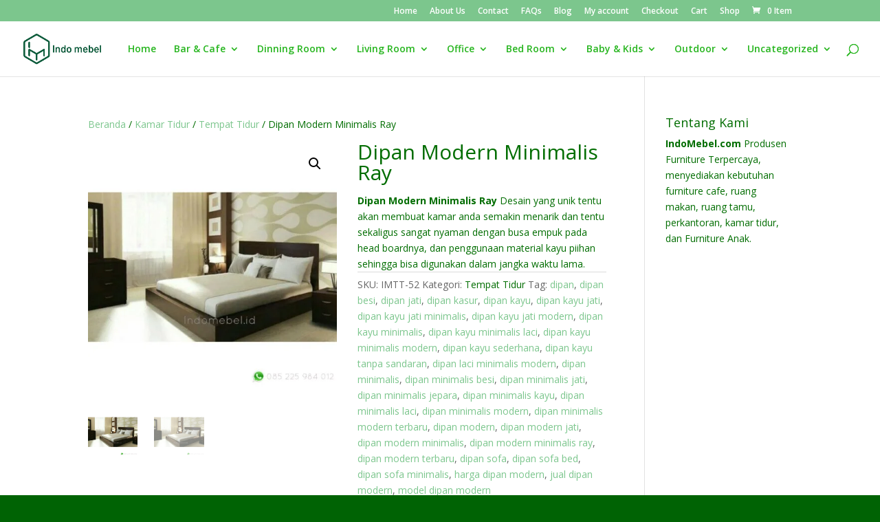

--- FILE ---
content_type: text/html; charset=UTF-8
request_url: https://www.indomebel.id/product/dipan-modern-minimalis-ray/
body_size: 22942
content:
<!DOCTYPE html>
<html lang="id">
<head>
	<meta charset="UTF-8" />
<meta http-equiv="X-UA-Compatible" content="IE=edge">
	<link rel="pingback" href="https://www.indomebel.id/xmlrpc.php" />

	<script type="text/javascript">
		document.documentElement.className = 'js';
	</script>

	<script>var et_site_url='https://www.indomebel.id';var et_post_id='219243';function et_core_page_resource_fallback(a,b){"undefined"===typeof b&&(b=a.sheet.cssRules&&0===a.sheet.cssRules.length);b&&(a.onerror=null,a.onload=null,a.href?a.href=et_site_url+"/?et_core_page_resource="+a.id+et_post_id:a.src&&(a.src=et_site_url+"/?et_core_page_resource="+a.id+et_post_id))}
</script><meta name='robots' content='index, follow, max-image-preview:large, max-snippet:-1, max-video-preview:-1' />
<script>window._wca = window._wca || [];</script>

	<!-- This site is optimized with the Yoast SEO plugin v26.7 - https://yoast.com/wordpress/plugins/seo/ -->
	<title>Dipan Modern Minimalis Ray - Indomebel.id</title>
	<link rel="canonical" href="https://www.indomebel.id/product/dipan-modern-minimalis-ray/" />
	<meta property="og:locale" content="id_ID" />
	<meta property="og:type" content="article" />
	<meta property="og:title" content="Dipan Modern Minimalis Ray - Indomebel.id" />
	<meta property="og:description" content="Dipan Modern Minimalis Ray Desain yang unik tentu akan membuat kamar anda semakin menarik dan tentu sekaligus sangat nyaman dengan busa empuk pada head boardnya, dan penggunaan material kayu piihan sehingga bisa digunakan dalam jangka waktu lama." />
	<meta property="og:url" content="https://www.indomebel.id/product/dipan-modern-minimalis-ray/" />
	<meta property="og:site_name" content="Indomebel.id" />
	<meta property="article:modified_time" content="2021-05-26T04:44:36+00:00" />
	<meta property="og:image" content="https://i0.wp.com/www.indomebel.id/wp-content/uploads/2021/05/dipan-modern-minimalis-ray-scaled.jpg?fit=500%2C500&ssl=1" />
	<meta property="og:image:width" content="500" />
	<meta property="og:image:height" content="500" />
	<meta property="og:image:type" content="image/jpeg" />
	<meta name="twitter:card" content="summary_large_image" />
	<meta name="twitter:label1" content="Estimasi waktu membaca" />
	<meta name="twitter:data1" content="2 menit" />
	<script type="application/ld+json" class="yoast-schema-graph">{"@context":"https://schema.org","@graph":[{"@type":"WebPage","@id":"https://www.indomebel.id/product/dipan-modern-minimalis-ray/","url":"https://www.indomebel.id/product/dipan-modern-minimalis-ray/","name":"Dipan Modern Minimalis Ray - Indomebel.id","isPartOf":{"@id":"https://www.indomebel.id/#website"},"primaryImageOfPage":{"@id":"https://www.indomebel.id/product/dipan-modern-minimalis-ray/#primaryimage"},"image":{"@id":"https://www.indomebel.id/product/dipan-modern-minimalis-ray/#primaryimage"},"thumbnailUrl":"https://i0.wp.com/www.indomebel.id/wp-content/uploads/2021/05/dipan-modern-minimalis-ray-scaled.jpg?fit=500%2C500&ssl=1","datePublished":"2021-05-26T04:42:52+00:00","dateModified":"2021-05-26T04:44:36+00:00","breadcrumb":{"@id":"https://www.indomebel.id/product/dipan-modern-minimalis-ray/#breadcrumb"},"inLanguage":"id","potentialAction":[{"@type":"ReadAction","target":["https://www.indomebel.id/product/dipan-modern-minimalis-ray/"]}]},{"@type":"ImageObject","inLanguage":"id","@id":"https://www.indomebel.id/product/dipan-modern-minimalis-ray/#primaryimage","url":"https://i0.wp.com/www.indomebel.id/wp-content/uploads/2021/05/dipan-modern-minimalis-ray-scaled.jpg?fit=500%2C500&ssl=1","contentUrl":"https://i0.wp.com/www.indomebel.id/wp-content/uploads/2021/05/dipan-modern-minimalis-ray-scaled.jpg?fit=500%2C500&ssl=1","width":500,"height":500,"caption":"dipan modern minimalis ray"},{"@type":"BreadcrumbList","@id":"https://www.indomebel.id/product/dipan-modern-minimalis-ray/#breadcrumb","itemListElement":[{"@type":"ListItem","position":1,"name":"Home","item":"https://www.indomebel.id/"},{"@type":"ListItem","position":2,"name":"Shop","item":"https://www.indomebel.id/shop/"},{"@type":"ListItem","position":3,"name":"Dipan Modern Minimalis Ray"}]},{"@type":"WebSite","@id":"https://www.indomebel.id/#website","url":"https://www.indomebel.id/","name":"Indomebel.id","description":"Menjual Furniture Berkualitas Terbaik","potentialAction":[{"@type":"SearchAction","target":{"@type":"EntryPoint","urlTemplate":"https://www.indomebel.id/?s={search_term_string}"},"query-input":{"@type":"PropertyValueSpecification","valueRequired":true,"valueName":"search_term_string"}}],"inLanguage":"id"}]}</script>
	<!-- / Yoast SEO plugin. -->


<link rel='dns-prefetch' href='//stats.wp.com' />
<link rel='dns-prefetch' href='//fonts.googleapis.com' />
<link rel='dns-prefetch' href='//www.googletagmanager.com' />
<link rel='preconnect' href='//i0.wp.com' />
<link rel='preconnect' href='//c0.wp.com' />
<link rel="alternate" type="application/rss+xml" title="Indomebel.id &raquo; Feed" href="https://www.indomebel.id/feed/" />
<link rel="alternate" type="application/rss+xml" title="Indomebel.id &raquo; Umpan Komentar" href="https://www.indomebel.id/comments/feed/" />
<link rel="alternate" type="application/rss+xml" title="Indomebel.id &raquo; Dipan Modern Minimalis Ray Umpan Komentar" href="https://www.indomebel.id/product/dipan-modern-minimalis-ray/feed/" />
<link rel="alternate" title="oEmbed (JSON)" type="application/json+oembed" href="https://www.indomebel.id/wp-json/oembed/1.0/embed?url=https%3A%2F%2Fwww.indomebel.id%2Fproduct%2Fdipan-modern-minimalis-ray%2F" />
<link rel="alternate" title="oEmbed (XML)" type="text/xml+oembed" href="https://www.indomebel.id/wp-json/oembed/1.0/embed?url=https%3A%2F%2Fwww.indomebel.id%2Fproduct%2Fdipan-modern-minimalis-ray%2F&#038;format=xml" />
<meta content="Divi v.3.27.4" name="generator"/><style id='wp-img-auto-sizes-contain-inline-css' type='text/css'>
img:is([sizes=auto i],[sizes^="auto," i]){contain-intrinsic-size:3000px 1500px}
/*# sourceURL=wp-img-auto-sizes-contain-inline-css */
</style>
<style id='wp-emoji-styles-inline-css' type='text/css'>

	img.wp-smiley, img.emoji {
		display: inline !important;
		border: none !important;
		box-shadow: none !important;
		height: 1em !important;
		width: 1em !important;
		margin: 0 0.07em !important;
		vertical-align: -0.1em !important;
		background: none !important;
		padding: 0 !important;
	}
/*# sourceURL=wp-emoji-styles-inline-css */
</style>
<style id='wp-block-library-inline-css' type='text/css'>
:root{--wp-block-synced-color:#7a00df;--wp-block-synced-color--rgb:122,0,223;--wp-bound-block-color:var(--wp-block-synced-color);--wp-editor-canvas-background:#ddd;--wp-admin-theme-color:#007cba;--wp-admin-theme-color--rgb:0,124,186;--wp-admin-theme-color-darker-10:#006ba1;--wp-admin-theme-color-darker-10--rgb:0,107,160.5;--wp-admin-theme-color-darker-20:#005a87;--wp-admin-theme-color-darker-20--rgb:0,90,135;--wp-admin-border-width-focus:2px}@media (min-resolution:192dpi){:root{--wp-admin-border-width-focus:1.5px}}.wp-element-button{cursor:pointer}:root .has-very-light-gray-background-color{background-color:#eee}:root .has-very-dark-gray-background-color{background-color:#313131}:root .has-very-light-gray-color{color:#eee}:root .has-very-dark-gray-color{color:#313131}:root .has-vivid-green-cyan-to-vivid-cyan-blue-gradient-background{background:linear-gradient(135deg,#00d084,#0693e3)}:root .has-purple-crush-gradient-background{background:linear-gradient(135deg,#34e2e4,#4721fb 50%,#ab1dfe)}:root .has-hazy-dawn-gradient-background{background:linear-gradient(135deg,#faaca8,#dad0ec)}:root .has-subdued-olive-gradient-background{background:linear-gradient(135deg,#fafae1,#67a671)}:root .has-atomic-cream-gradient-background{background:linear-gradient(135deg,#fdd79a,#004a59)}:root .has-nightshade-gradient-background{background:linear-gradient(135deg,#330968,#31cdcf)}:root .has-midnight-gradient-background{background:linear-gradient(135deg,#020381,#2874fc)}:root{--wp--preset--font-size--normal:16px;--wp--preset--font-size--huge:42px}.has-regular-font-size{font-size:1em}.has-larger-font-size{font-size:2.625em}.has-normal-font-size{font-size:var(--wp--preset--font-size--normal)}.has-huge-font-size{font-size:var(--wp--preset--font-size--huge)}.has-text-align-center{text-align:center}.has-text-align-left{text-align:left}.has-text-align-right{text-align:right}.has-fit-text{white-space:nowrap!important}#end-resizable-editor-section{display:none}.aligncenter{clear:both}.items-justified-left{justify-content:flex-start}.items-justified-center{justify-content:center}.items-justified-right{justify-content:flex-end}.items-justified-space-between{justify-content:space-between}.screen-reader-text{border:0;clip-path:inset(50%);height:1px;margin:-1px;overflow:hidden;padding:0;position:absolute;width:1px;word-wrap:normal!important}.screen-reader-text:focus{background-color:#ddd;clip-path:none;color:#444;display:block;font-size:1em;height:auto;left:5px;line-height:normal;padding:15px 23px 14px;text-decoration:none;top:5px;width:auto;z-index:100000}html :where(.has-border-color){border-style:solid}html :where([style*=border-top-color]){border-top-style:solid}html :where([style*=border-right-color]){border-right-style:solid}html :where([style*=border-bottom-color]){border-bottom-style:solid}html :where([style*=border-left-color]){border-left-style:solid}html :where([style*=border-width]){border-style:solid}html :where([style*=border-top-width]){border-top-style:solid}html :where([style*=border-right-width]){border-right-style:solid}html :where([style*=border-bottom-width]){border-bottom-style:solid}html :where([style*=border-left-width]){border-left-style:solid}html :where(img[class*=wp-image-]){height:auto;max-width:100%}:where(figure){margin:0 0 1em}html :where(.is-position-sticky){--wp-admin--admin-bar--position-offset:var(--wp-admin--admin-bar--height,0px)}@media screen and (max-width:600px){html :where(.is-position-sticky){--wp-admin--admin-bar--position-offset:0px}}

/*# sourceURL=wp-block-library-inline-css */
</style><style id='global-styles-inline-css' type='text/css'>
:root{--wp--preset--aspect-ratio--square: 1;--wp--preset--aspect-ratio--4-3: 4/3;--wp--preset--aspect-ratio--3-4: 3/4;--wp--preset--aspect-ratio--3-2: 3/2;--wp--preset--aspect-ratio--2-3: 2/3;--wp--preset--aspect-ratio--16-9: 16/9;--wp--preset--aspect-ratio--9-16: 9/16;--wp--preset--color--black: #000000;--wp--preset--color--cyan-bluish-gray: #abb8c3;--wp--preset--color--white: #ffffff;--wp--preset--color--pale-pink: #f78da7;--wp--preset--color--vivid-red: #cf2e2e;--wp--preset--color--luminous-vivid-orange: #ff6900;--wp--preset--color--luminous-vivid-amber: #fcb900;--wp--preset--color--light-green-cyan: #7bdcb5;--wp--preset--color--vivid-green-cyan: #00d084;--wp--preset--color--pale-cyan-blue: #8ed1fc;--wp--preset--color--vivid-cyan-blue: #0693e3;--wp--preset--color--vivid-purple: #9b51e0;--wp--preset--gradient--vivid-cyan-blue-to-vivid-purple: linear-gradient(135deg,rgb(6,147,227) 0%,rgb(155,81,224) 100%);--wp--preset--gradient--light-green-cyan-to-vivid-green-cyan: linear-gradient(135deg,rgb(122,220,180) 0%,rgb(0,208,130) 100%);--wp--preset--gradient--luminous-vivid-amber-to-luminous-vivid-orange: linear-gradient(135deg,rgb(252,185,0) 0%,rgb(255,105,0) 100%);--wp--preset--gradient--luminous-vivid-orange-to-vivid-red: linear-gradient(135deg,rgb(255,105,0) 0%,rgb(207,46,46) 100%);--wp--preset--gradient--very-light-gray-to-cyan-bluish-gray: linear-gradient(135deg,rgb(238,238,238) 0%,rgb(169,184,195) 100%);--wp--preset--gradient--cool-to-warm-spectrum: linear-gradient(135deg,rgb(74,234,220) 0%,rgb(151,120,209) 20%,rgb(207,42,186) 40%,rgb(238,44,130) 60%,rgb(251,105,98) 80%,rgb(254,248,76) 100%);--wp--preset--gradient--blush-light-purple: linear-gradient(135deg,rgb(255,206,236) 0%,rgb(152,150,240) 100%);--wp--preset--gradient--blush-bordeaux: linear-gradient(135deg,rgb(254,205,165) 0%,rgb(254,45,45) 50%,rgb(107,0,62) 100%);--wp--preset--gradient--luminous-dusk: linear-gradient(135deg,rgb(255,203,112) 0%,rgb(199,81,192) 50%,rgb(65,88,208) 100%);--wp--preset--gradient--pale-ocean: linear-gradient(135deg,rgb(255,245,203) 0%,rgb(182,227,212) 50%,rgb(51,167,181) 100%);--wp--preset--gradient--electric-grass: linear-gradient(135deg,rgb(202,248,128) 0%,rgb(113,206,126) 100%);--wp--preset--gradient--midnight: linear-gradient(135deg,rgb(2,3,129) 0%,rgb(40,116,252) 100%);--wp--preset--font-size--small: 13px;--wp--preset--font-size--medium: 20px;--wp--preset--font-size--large: 36px;--wp--preset--font-size--x-large: 42px;--wp--preset--spacing--20: 0.44rem;--wp--preset--spacing--30: 0.67rem;--wp--preset--spacing--40: 1rem;--wp--preset--spacing--50: 1.5rem;--wp--preset--spacing--60: 2.25rem;--wp--preset--spacing--70: 3.38rem;--wp--preset--spacing--80: 5.06rem;--wp--preset--shadow--natural: 6px 6px 9px rgba(0, 0, 0, 0.2);--wp--preset--shadow--deep: 12px 12px 50px rgba(0, 0, 0, 0.4);--wp--preset--shadow--sharp: 6px 6px 0px rgba(0, 0, 0, 0.2);--wp--preset--shadow--outlined: 6px 6px 0px -3px rgb(255, 255, 255), 6px 6px rgb(0, 0, 0);--wp--preset--shadow--crisp: 6px 6px 0px rgb(0, 0, 0);}:where(.is-layout-flex){gap: 0.5em;}:where(.is-layout-grid){gap: 0.5em;}body .is-layout-flex{display: flex;}.is-layout-flex{flex-wrap: wrap;align-items: center;}.is-layout-flex > :is(*, div){margin: 0;}body .is-layout-grid{display: grid;}.is-layout-grid > :is(*, div){margin: 0;}:where(.wp-block-columns.is-layout-flex){gap: 2em;}:where(.wp-block-columns.is-layout-grid){gap: 2em;}:where(.wp-block-post-template.is-layout-flex){gap: 1.25em;}:where(.wp-block-post-template.is-layout-grid){gap: 1.25em;}.has-black-color{color: var(--wp--preset--color--black) !important;}.has-cyan-bluish-gray-color{color: var(--wp--preset--color--cyan-bluish-gray) !important;}.has-white-color{color: var(--wp--preset--color--white) !important;}.has-pale-pink-color{color: var(--wp--preset--color--pale-pink) !important;}.has-vivid-red-color{color: var(--wp--preset--color--vivid-red) !important;}.has-luminous-vivid-orange-color{color: var(--wp--preset--color--luminous-vivid-orange) !important;}.has-luminous-vivid-amber-color{color: var(--wp--preset--color--luminous-vivid-amber) !important;}.has-light-green-cyan-color{color: var(--wp--preset--color--light-green-cyan) !important;}.has-vivid-green-cyan-color{color: var(--wp--preset--color--vivid-green-cyan) !important;}.has-pale-cyan-blue-color{color: var(--wp--preset--color--pale-cyan-blue) !important;}.has-vivid-cyan-blue-color{color: var(--wp--preset--color--vivid-cyan-blue) !important;}.has-vivid-purple-color{color: var(--wp--preset--color--vivid-purple) !important;}.has-black-background-color{background-color: var(--wp--preset--color--black) !important;}.has-cyan-bluish-gray-background-color{background-color: var(--wp--preset--color--cyan-bluish-gray) !important;}.has-white-background-color{background-color: var(--wp--preset--color--white) !important;}.has-pale-pink-background-color{background-color: var(--wp--preset--color--pale-pink) !important;}.has-vivid-red-background-color{background-color: var(--wp--preset--color--vivid-red) !important;}.has-luminous-vivid-orange-background-color{background-color: var(--wp--preset--color--luminous-vivid-orange) !important;}.has-luminous-vivid-amber-background-color{background-color: var(--wp--preset--color--luminous-vivid-amber) !important;}.has-light-green-cyan-background-color{background-color: var(--wp--preset--color--light-green-cyan) !important;}.has-vivid-green-cyan-background-color{background-color: var(--wp--preset--color--vivid-green-cyan) !important;}.has-pale-cyan-blue-background-color{background-color: var(--wp--preset--color--pale-cyan-blue) !important;}.has-vivid-cyan-blue-background-color{background-color: var(--wp--preset--color--vivid-cyan-blue) !important;}.has-vivid-purple-background-color{background-color: var(--wp--preset--color--vivid-purple) !important;}.has-black-border-color{border-color: var(--wp--preset--color--black) !important;}.has-cyan-bluish-gray-border-color{border-color: var(--wp--preset--color--cyan-bluish-gray) !important;}.has-white-border-color{border-color: var(--wp--preset--color--white) !important;}.has-pale-pink-border-color{border-color: var(--wp--preset--color--pale-pink) !important;}.has-vivid-red-border-color{border-color: var(--wp--preset--color--vivid-red) !important;}.has-luminous-vivid-orange-border-color{border-color: var(--wp--preset--color--luminous-vivid-orange) !important;}.has-luminous-vivid-amber-border-color{border-color: var(--wp--preset--color--luminous-vivid-amber) !important;}.has-light-green-cyan-border-color{border-color: var(--wp--preset--color--light-green-cyan) !important;}.has-vivid-green-cyan-border-color{border-color: var(--wp--preset--color--vivid-green-cyan) !important;}.has-pale-cyan-blue-border-color{border-color: var(--wp--preset--color--pale-cyan-blue) !important;}.has-vivid-cyan-blue-border-color{border-color: var(--wp--preset--color--vivid-cyan-blue) !important;}.has-vivid-purple-border-color{border-color: var(--wp--preset--color--vivid-purple) !important;}.has-vivid-cyan-blue-to-vivid-purple-gradient-background{background: var(--wp--preset--gradient--vivid-cyan-blue-to-vivid-purple) !important;}.has-light-green-cyan-to-vivid-green-cyan-gradient-background{background: var(--wp--preset--gradient--light-green-cyan-to-vivid-green-cyan) !important;}.has-luminous-vivid-amber-to-luminous-vivid-orange-gradient-background{background: var(--wp--preset--gradient--luminous-vivid-amber-to-luminous-vivid-orange) !important;}.has-luminous-vivid-orange-to-vivid-red-gradient-background{background: var(--wp--preset--gradient--luminous-vivid-orange-to-vivid-red) !important;}.has-very-light-gray-to-cyan-bluish-gray-gradient-background{background: var(--wp--preset--gradient--very-light-gray-to-cyan-bluish-gray) !important;}.has-cool-to-warm-spectrum-gradient-background{background: var(--wp--preset--gradient--cool-to-warm-spectrum) !important;}.has-blush-light-purple-gradient-background{background: var(--wp--preset--gradient--blush-light-purple) !important;}.has-blush-bordeaux-gradient-background{background: var(--wp--preset--gradient--blush-bordeaux) !important;}.has-luminous-dusk-gradient-background{background: var(--wp--preset--gradient--luminous-dusk) !important;}.has-pale-ocean-gradient-background{background: var(--wp--preset--gradient--pale-ocean) !important;}.has-electric-grass-gradient-background{background: var(--wp--preset--gradient--electric-grass) !important;}.has-midnight-gradient-background{background: var(--wp--preset--gradient--midnight) !important;}.has-small-font-size{font-size: var(--wp--preset--font-size--small) !important;}.has-medium-font-size{font-size: var(--wp--preset--font-size--medium) !important;}.has-large-font-size{font-size: var(--wp--preset--font-size--large) !important;}.has-x-large-font-size{font-size: var(--wp--preset--font-size--x-large) !important;}
/*# sourceURL=global-styles-inline-css */
</style>

<style id='classic-theme-styles-inline-css' type='text/css'>
/*! This file is auto-generated */
.wp-block-button__link{color:#fff;background-color:#32373c;border-radius:9999px;box-shadow:none;text-decoration:none;padding:calc(.667em + 2px) calc(1.333em + 2px);font-size:1.125em}.wp-block-file__button{background:#32373c;color:#fff;text-decoration:none}
/*# sourceURL=/wp-includes/css/classic-themes.min.css */
</style>
<link rel='stylesheet' id='photoswipe-css' href='https://c0.wp.com/p/woocommerce/10.4.3/assets/css/photoswipe/photoswipe.min.css' type='text/css' media='all' />
<link rel='stylesheet' id='photoswipe-default-skin-css' href='https://c0.wp.com/p/woocommerce/10.4.3/assets/css/photoswipe/default-skin/default-skin.min.css' type='text/css' media='all' />
<link rel='stylesheet' id='woocommerce-layout-css' href='https://c0.wp.com/p/woocommerce/10.4.3/assets/css/woocommerce-layout.css' type='text/css' media='all' />
<style id='woocommerce-layout-inline-css' type='text/css'>

	.infinite-scroll .woocommerce-pagination {
		display: none;
	}
/*# sourceURL=woocommerce-layout-inline-css */
</style>
<link rel='stylesheet' id='woocommerce-smallscreen-css' href='https://c0.wp.com/p/woocommerce/10.4.3/assets/css/woocommerce-smallscreen.css' type='text/css' media='only screen and (max-width: 768px)' />
<link rel='stylesheet' id='woocommerce-general-css' href='https://c0.wp.com/p/woocommerce/10.4.3/assets/css/woocommerce.css' type='text/css' media='all' />
<style id='woocommerce-inline-inline-css' type='text/css'>
.woocommerce form .form-row .required { visibility: visible; }
/*# sourceURL=woocommerce-inline-inline-css */
</style>
<link rel='stylesheet' id='divi-fonts-css' href='https://fonts.googleapis.com/css?family=Open+Sans:300italic,400italic,600italic,700italic,800italic,400,300,600,700,800&#038;subset=latin,latin-ext' type='text/css' media='all' />
<link rel='stylesheet' id='divi-style-css' href='https://www.indomebel.id/wp-content/themes/Divi/style.css?ver=3.27.4' type='text/css' media='all' />
<link rel='stylesheet' id='dashicons-css' href='https://c0.wp.com/c/6.9/wp-includes/css/dashicons.min.css' type='text/css' media='all' />
<script type="text/javascript" src="https://c0.wp.com/c/6.9/wp-includes/js/jquery/jquery.min.js" id="jquery-core-js"></script>
<script type="text/javascript" src="https://c0.wp.com/c/6.9/wp-includes/js/jquery/jquery-migrate.min.js" id="jquery-migrate-js"></script>
<script type="text/javascript" src="https://c0.wp.com/p/woocommerce/10.4.3/assets/js/jquery-blockui/jquery.blockUI.min.js" id="wc-jquery-blockui-js" defer="defer" data-wp-strategy="defer"></script>
<script type="text/javascript" id="wc-add-to-cart-js-extra">
/* <![CDATA[ */
var wc_add_to_cart_params = {"ajax_url":"/wp-admin/admin-ajax.php","wc_ajax_url":"/?wc-ajax=%%endpoint%%","i18n_view_cart":"Lihat keranjang","cart_url":"https://www.indomebel.id/cart/","is_cart":"","cart_redirect_after_add":"no"};
//# sourceURL=wc-add-to-cart-js-extra
/* ]]> */
</script>
<script type="text/javascript" src="https://c0.wp.com/p/woocommerce/10.4.3/assets/js/frontend/add-to-cart.min.js" id="wc-add-to-cart-js" defer="defer" data-wp-strategy="defer"></script>
<script type="text/javascript" src="https://c0.wp.com/p/woocommerce/10.4.3/assets/js/zoom/jquery.zoom.min.js" id="wc-zoom-js" defer="defer" data-wp-strategy="defer"></script>
<script type="text/javascript" src="https://c0.wp.com/p/woocommerce/10.4.3/assets/js/flexslider/jquery.flexslider.min.js" id="wc-flexslider-js" defer="defer" data-wp-strategy="defer"></script>
<script type="text/javascript" src="https://c0.wp.com/p/woocommerce/10.4.3/assets/js/photoswipe/photoswipe.min.js" id="wc-photoswipe-js" defer="defer" data-wp-strategy="defer"></script>
<script type="text/javascript" src="https://c0.wp.com/p/woocommerce/10.4.3/assets/js/photoswipe/photoswipe-ui-default.min.js" id="wc-photoswipe-ui-default-js" defer="defer" data-wp-strategy="defer"></script>
<script type="text/javascript" id="wc-single-product-js-extra">
/* <![CDATA[ */
var wc_single_product_params = {"i18n_required_rating_text":"Silakan pilih rating","i18n_rating_options":["1 bintang dari 5","2 bintang dari 5","3 bintang dari 5","4 bintang dari 5","5 bintang dari 5"],"i18n_product_gallery_trigger_text":"Lihat galeri gambar layar penuh","review_rating_required":"yes","flexslider":{"rtl":false,"animation":"slide","smoothHeight":true,"directionNav":false,"controlNav":"thumbnails","slideshow":false,"animationSpeed":500,"animationLoop":false,"allowOneSlide":false},"zoom_enabled":"1","zoom_options":[],"photoswipe_enabled":"1","photoswipe_options":{"shareEl":false,"closeOnScroll":false,"history":false,"hideAnimationDuration":0,"showAnimationDuration":0},"flexslider_enabled":"1"};
//# sourceURL=wc-single-product-js-extra
/* ]]> */
</script>
<script type="text/javascript" src="https://c0.wp.com/p/woocommerce/10.4.3/assets/js/frontend/single-product.min.js" id="wc-single-product-js" defer="defer" data-wp-strategy="defer"></script>
<script type="text/javascript" src="https://c0.wp.com/p/woocommerce/10.4.3/assets/js/js-cookie/js.cookie.min.js" id="wc-js-cookie-js" defer="defer" data-wp-strategy="defer"></script>
<script type="text/javascript" id="woocommerce-js-extra">
/* <![CDATA[ */
var woocommerce_params = {"ajax_url":"/wp-admin/admin-ajax.php","wc_ajax_url":"/?wc-ajax=%%endpoint%%","i18n_password_show":"Tampilkan kata sandi","i18n_password_hide":"Sembunyikan kata sandi"};
//# sourceURL=woocommerce-js-extra
/* ]]> */
</script>
<script type="text/javascript" src="https://c0.wp.com/p/woocommerce/10.4.3/assets/js/frontend/woocommerce.min.js" id="woocommerce-js" defer="defer" data-wp-strategy="defer"></script>
<script type="text/javascript" src="https://stats.wp.com/s-202604.js" id="woocommerce-analytics-js" defer="defer" data-wp-strategy="defer"></script>
<link rel="https://api.w.org/" href="https://www.indomebel.id/wp-json/" /><link rel="alternate" title="JSON" type="application/json" href="https://www.indomebel.id/wp-json/wp/v2/product/219243" /><link rel="EditURI" type="application/rsd+xml" title="RSD" href="https://www.indomebel.id/xmlrpc.php?rsd" />
<meta name="generator" content="WordPress 6.9" />
<meta name="generator" content="WooCommerce 10.4.3" />
<link rel='shortlink' href='https://www.indomebel.id/?p=219243' />
<meta name="generator" content="Site Kit by Google 1.170.0" />	<style>img#wpstats{display:none}</style>
			<noscript><style>.woocommerce-product-gallery{ opacity: 1 !important; }</style></noscript>
	<style type="text/css" id="custom-background-css">
body.custom-background { background-color: #006304; background-image: url("https://www.indomebel.id/wp-content/uploads/2022/05/IMG_20220526_193909_194-scaled.jpg"); background-position: left top; background-size: auto; background-repeat: repeat; background-attachment: scroll; }
</style>
	<link rel="icon" href="https://i0.wp.com/www.indomebel.id/wp-content/uploads/2022/05/logo-indomebel-scaled.jpg?fit=32%2C32&#038;ssl=1" sizes="32x32" />
<link rel="icon" href="https://i0.wp.com/www.indomebel.id/wp-content/uploads/2022/05/logo-indomebel-scaled.jpg?fit=192%2C192&#038;ssl=1" sizes="192x192" />
<link rel="apple-touch-icon" href="https://i0.wp.com/www.indomebel.id/wp-content/uploads/2022/05/logo-indomebel-scaled.jpg?fit=180%2C180&#038;ssl=1" />
<meta name="msapplication-TileImage" content="https://i0.wp.com/www.indomebel.id/wp-content/uploads/2022/05/logo-indomebel-scaled.jpg?fit=270%2C270&#038;ssl=1" />
<link rel="stylesheet" id="et-divi-customizer-global-cached-inline-styles" href="https://www.indomebel.id/wp-content/cache/et/global/et-divi-customizer-global-17663284267058.min.css" onerror="et_core_page_resource_fallback(this, true)" onload="et_core_page_resource_fallback(this)" /><link rel='stylesheet' id='wc-blocks-style-css' href='https://c0.wp.com/p/woocommerce/10.4.3/assets/client/blocks/wc-blocks.css' type='text/css' media='all' />
</head>
<body data-rsssl=1 class="wp-singular product-template-default single single-product postid-219243 custom-background wp-theme-Divi theme-Divi woocommerce woocommerce-page woocommerce-no-js et_color_scheme_green et_pb_button_helper_class et_fullwidth_nav et_fixed_nav et_show_nav et_cover_background et_secondary_nav_enabled et_secondary_nav_only_menu et_pb_gutter osx et_pb_gutters3 et_primary_nav_dropdown_animation_fade et_secondary_nav_dropdown_animation_fade et_pb_footer_columns3 et_header_style_left et_right_sidebar et_divi_theme et-db et_minified_js et_minified_css">
	<div id="page-container">

					<div id="top-header">
			<div class="container clearfix">

			
				<div id="et-secondary-menu">
				<ul id="et-secondary-nav" class="menu"><li class="menu-item menu-item-type-custom menu-item-object-custom menu-item-home menu-item-178"><a href="https://www.indomebel.id/">Home</a></li>
<li class="menu-item menu-item-type-post_type menu-item-object-page menu-item-179"><a href="https://www.indomebel.id/about-us/">About Us</a></li>
<li class="menu-item menu-item-type-post_type menu-item-object-page menu-item-1984"><a href="https://www.indomebel.id/contact/">Contact</a></li>
<li class="menu-item menu-item-type-post_type menu-item-object-page menu-item-185"><a href="https://www.indomebel.id/faqs/">FAQs</a></li>
<li class="menu-item menu-item-type-post_type menu-item-object-page menu-item-215422"><a href="https://www.indomebel.id/blog/">Blog</a></li>
<li class="menu-item menu-item-type-post_type menu-item-object-page menu-item-215423"><a href="https://www.indomebel.id/my-account/">My account</a></li>
<li class="menu-item menu-item-type-post_type menu-item-object-page menu-item-215424"><a href="https://www.indomebel.id/checkout/">Checkout</a></li>
<li class="menu-item menu-item-type-post_type menu-item-object-page menu-item-215425"><a href="https://www.indomebel.id/cart/">Cart</a></li>
<li class="menu-item menu-item-type-post_type menu-item-object-page current_page_parent menu-item-215426"><a href="https://www.indomebel.id/shop/">Shop</a></li>
</ul><a href="https://www.indomebel.id/cart/" class="et-cart-info">
				<span>0 Item</span>
			</a>				</div> <!-- #et-secondary-menu -->

			</div> <!-- .container -->
		</div> <!-- #top-header -->
		
	
			<header id="main-header" data-height-onload="66">
			<div class="container clearfix et_menu_container">
							<div class="logo_container">
					<span class="logo_helper"></span>
					<a href="https://www.indomebel.id/">
						<img src="https://www.indomebel.id/wp-content/uploads/2022/06/Indo-Mebel-Furniture.png" alt="Indomebel.id" id="logo" data-height-percentage="54" />
					</a>
				</div>
							<div id="et-top-navigation" data-height="66" data-fixed-height="40">
											<nav id="top-menu-nav">
						<ul id="top-menu" class="nav"><li id="menu-item-215390" class="menu-item menu-item-type-post_type menu-item-object-page menu-item-home menu-item-215390"><a href="https://www.indomebel.id/">Home</a></li>
<li id="menu-item-2638" class="menu-item menu-item-type-taxonomy menu-item-object-product_cat menu-item-has-children menu-item-2638"><a href="https://www.indomebel.id/product-category/furniture-cafe/">Bar &#038; Cafe</a>
<ul class="sub-menu">
	<li id="menu-item-2652" class="menu-item menu-item-type-taxonomy menu-item-object-product_cat menu-item-2652"><a href="https://www.indomebel.id/product-category/furniture-cafe/kursi-bar/">Kursi Bar</a></li>
	<li id="menu-item-2653" class="menu-item menu-item-type-taxonomy menu-item-object-product_cat menu-item-2653"><a href="https://www.indomebel.id/product-category/furniture-cafe/kursi-cafe/">Kursi Cafe</a></li>
	<li id="menu-item-2654" class="menu-item menu-item-type-taxonomy menu-item-object-product_cat menu-item-2654"><a href="https://www.indomebel.id/product-category/furniture-cafe/meja-cafe/">Meja Cafe</a></li>
	<li id="menu-item-215533" class="menu-item menu-item-type-taxonomy menu-item-object-product_cat menu-item-215533"><a href="https://www.indomebel.id/product-category/furniture-cafe/set-meja-cafe/">Set Meja Cafe</a></li>
	<li id="menu-item-216077" class="menu-item menu-item-type-taxonomy menu-item-object-product_cat menu-item-216077"><a href="https://www.indomebel.id/product-category/furniture-cafe/set-meja-bar/">Set Meja Bar</a></li>
</ul>
</li>
<li id="menu-item-2672" class="menu-item menu-item-type-taxonomy menu-item-object-product_cat menu-item-has-children menu-item-2672"><a href="https://www.indomebel.id/product-category/ruang-makan/">Dinning Room</a>
<ul class="sub-menu">
	<li id="menu-item-215388" class="menu-item menu-item-type-taxonomy menu-item-object-product_cat menu-item-215388"><a href="https://www.indomebel.id/product-category/ruang-makan/kursi-makan/">Kursi Makan</a></li>
	<li id="menu-item-216708" class="menu-item menu-item-type-taxonomy menu-item-object-product_cat menu-item-216708"><a href="https://www.indomebel.id/product-category/ruang-makan/meja-makan-ruang-makan/">Meja Makan</a></li>
	<li id="menu-item-215531" class="menu-item menu-item-type-taxonomy menu-item-object-product_cat menu-item-215531"><a href="https://www.indomebel.id/product-category/ruang-makan/set-meja-makan/">Set Meja Makan</a></li>
</ul>
</li>
<li id="menu-item-2673" class="menu-item menu-item-type-taxonomy menu-item-object-product_cat menu-item-has-children menu-item-2673"><a href="https://www.indomebel.id/product-category/ruang-tamu/">Living Room</a>
<ul class="sub-menu">
	<li id="menu-item-216573" class="menu-item menu-item-type-taxonomy menu-item-object-product_cat menu-item-216573"><a href="https://www.indomebel.id/product-category/ruang-tamu/meja-tv-ruang-tamu/">Meja Tv</a></li>
	<li id="menu-item-216461" class="menu-item menu-item-type-taxonomy menu-item-object-product_cat menu-item-216461"><a href="https://www.indomebel.id/product-category/ruang-tamu/sofa/">Sofa</a></li>
	<li id="menu-item-2677" class="menu-item menu-item-type-taxonomy menu-item-object-product_cat menu-item-2677"><a href="https://www.indomebel.id/product-category/ruang-tamu/meja-console/">Meja Console</a></li>
	<li id="menu-item-2674" class="menu-item menu-item-type-taxonomy menu-item-object-product_cat menu-item-2674"><a href="https://www.indomebel.id/product-category/ruang-tamu/meja-coffeeaneka-model-table/">Meja Coffee Table</a></li>
	<li id="menu-item-2675" class="menu-item menu-item-type-taxonomy menu-item-object-product_cat menu-item-2675"><a href="https://www.indomebel.id/product-category/ruang-tamu/kursi-tamu/">Kursi Tamu</a></li>
	<li id="menu-item-2676" class="menu-item menu-item-type-taxonomy menu-item-object-product_cat menu-item-2676"><a href="https://www.indomebel.id/product-category/ruang-tamu/lemari-pajangan/">Lemari Pajangan</a></li>
	<li id="menu-item-219357" class="menu-item menu-item-type-taxonomy menu-item-object-product_cat menu-item-219357"><a href="https://www.indomebel.id/product-category/ruang-tamu/cermin-dinding/">Cermin Dinding</a></li>
</ul>
</li>
<li id="menu-item-2655" class="menu-item menu-item-type-taxonomy menu-item-object-product_cat menu-item-has-children menu-item-2655"><a href="https://www.indomebel.id/product-category/furniture-kantor/">Office</a>
<ul class="sub-menu">
	<li id="menu-item-2656" class="menu-item menu-item-type-taxonomy menu-item-object-product_cat menu-item-2656"><a href="https://www.indomebel.id/product-category/furniture-kantor/lemari-arsip/">Lemari Arsip</a></li>
	<li id="menu-item-2657" class="menu-item menu-item-type-taxonomy menu-item-object-product_cat menu-item-2657"><a href="https://www.indomebel.id/product-category/furniture-kantor/meja-kantor/">Meja Kantor</a></li>
	<li id="menu-item-2658" class="menu-item menu-item-type-taxonomy menu-item-object-product_cat menu-item-2658"><a href="https://www.indomebel.id/product-category/furniture-kantor/rak-buku/">Rak Buku</a></li>
</ul>
</li>
<li id="menu-item-2659" class="menu-item menu-item-type-taxonomy menu-item-object-product_cat current-product-ancestor menu-item-has-children menu-item-2659"><a href="https://www.indomebel.id/product-category/kamar-tidur/">Bed Room</a>
<ul class="sub-menu">
	<li id="menu-item-2667" class="menu-item menu-item-type-taxonomy menu-item-object-product_cat current-product-ancestor current-menu-parent current-product-parent menu-item-2667"><a href="https://www.indomebel.id/product-category/kamar-tidur/tempat-tidur/">Tempat Tidur</a></li>
	<li id="menu-item-2660" class="menu-item menu-item-type-taxonomy menu-item-object-product_cat menu-item-2660"><a href="https://www.indomebel.id/product-category/kamar-tidur/kamar-set/">Kamar Set</a></li>
	<li id="menu-item-2663" class="menu-item menu-item-type-taxonomy menu-item-object-product_cat menu-item-2663"><a href="https://www.indomebel.id/product-category/kamar-tidur/lemari-pakaian/">Lemari Pakaian</a></li>
	<li id="menu-item-2665" class="menu-item menu-item-type-taxonomy menu-item-object-product_cat menu-item-2665"><a href="https://www.indomebel.id/product-category/kamar-tidur/meja-rias/">Meja Rias</a></li>
	<li id="menu-item-2666" class="menu-item menu-item-type-taxonomy menu-item-object-product_cat menu-item-2666"><a href="https://www.indomebel.id/product-category/kamar-tidur/nakas/">Nakas</a></li>
</ul>
</li>
<li id="menu-item-2644" class="menu-item menu-item-type-taxonomy menu-item-object-product_cat menu-item-has-children menu-item-2644"><a href="https://www.indomebel.id/product-category/furniture-anak/">Baby &#038; Kids</a>
<ul class="sub-menu">
	<li id="menu-item-2645" class="menu-item menu-item-type-taxonomy menu-item-object-product_cat menu-item-2645"><a href="https://www.indomebel.id/product-category/furniture-anak/baby-tafel/">Baby Tafel</a></li>
	<li id="menu-item-2646" class="menu-item menu-item-type-taxonomy menu-item-object-product_cat menu-item-2646"><a href="https://www.indomebel.id/product-category/furniture-anak/lemari-pakaian-anak/">Lemari Pakaian Anak</a></li>
	<li id="menu-item-2647" class="menu-item menu-item-type-taxonomy menu-item-object-product_cat menu-item-2647"><a href="https://www.indomebel.id/product-category/furniture-anak/meja-belajar/">Meja Belajar</a></li>
	<li id="menu-item-2648" class="menu-item menu-item-type-taxonomy menu-item-object-product_cat menu-item-2648"><a href="https://www.indomebel.id/product-category/furniture-anak/tempat-tidur-bayi/">Tempat Tidur Bayi</a></li>
	<li id="menu-item-2650" class="menu-item menu-item-type-taxonomy menu-item-object-product_cat menu-item-2650"><a href="https://www.indomebel.id/product-category/furniture-anak/tempat-tidur-tingkat/">Tempat Tidur Tingkat</a></li>
	<li id="menu-item-216755" class="menu-item menu-item-type-taxonomy menu-item-object-product_cat menu-item-216755"><a href="https://www.indomebel.id/product-category/furniture-anak/tempat-tidur-anak/">Tempat Tidur Anak</a></li>
	<li id="menu-item-216758" class="menu-item menu-item-type-taxonomy menu-item-object-product_cat menu-item-216758"><a href="https://www.indomebel.id/product-category/furniture-anak/kamar-set-anak/">Kamar Set Anak</a></li>
</ul>
</li>
<li id="menu-item-217798" class="menu-item menu-item-type-taxonomy menu-item-object-product_cat menu-item-has-children menu-item-217798"><a href="https://www.indomebel.id/product-category/furniture-outdoor/">Outdoor</a>
<ul class="sub-menu">
	<li id="menu-item-217799" class="menu-item menu-item-type-taxonomy menu-item-object-product_cat menu-item-217799"><a href="https://www.indomebel.id/product-category/furniture-outdoor/ayunan-rotan-furniture-outdoor/">Ayunan Rotan</a></li>
	<li id="menu-item-217800" class="menu-item menu-item-type-taxonomy menu-item-object-product_cat menu-item-217800"><a href="https://www.indomebel.id/product-category/furniture-outdoor/kursi-rotan/">Kursi Rotan</a></li>
	<li id="menu-item-215532" class="menu-item menu-item-type-taxonomy menu-item-object-product_cat menu-item-215532"><a href="https://www.indomebel.id/product-category/ruang-makan/kursi-teras/">Kursi Teras</a></li>
	<li id="menu-item-217801" class="menu-item menu-item-type-taxonomy menu-item-object-product_cat menu-item-217801"><a href="https://www.indomebel.id/product-category/furniture-outdoor/kursi-santai/">Kursi Santai</a></li>
</ul>
</li>
<li id="menu-item-217342" class="menu-item menu-item-type-taxonomy menu-item-object-product_cat menu-item-has-children menu-item-217342"><a href="https://www.indomebel.id/product-category/uncategorized/">Uncategorized</a>
<ul class="sub-menu">
	<li id="menu-item-217346" class="menu-item menu-item-type-taxonomy menu-item-object-product_cat menu-item-217346"><a href="https://www.indomebel.id/product-category/uncategorized/pintu-rumah/">Pintu Rumah</a></li>
</ul>
</li>
</ul>						</nav>
					
					
					
										<div id="et_top_search">
						<span id="et_search_icon"></span>
					</div>
					
					<div id="et_mobile_nav_menu">
				<div class="mobile_nav closed">
					<span class="select_page">Pilih Laman</span>
					<span class="mobile_menu_bar mobile_menu_bar_toggle"></span>
				</div>
			</div>				</div> <!-- #et-top-navigation -->
			</div> <!-- .container -->
			<div class="et_search_outer">
				<div class="container et_search_form_container">
					<form role="search" method="get" class="et-search-form" action="https://www.indomebel.id/">
					<input type="search" class="et-search-field" placeholder="Cari &hellip;" value="" name="s" title="Mencari:" />					</form>
					<span class="et_close_search_field"></span>
				</div>
			</div>
		</header> <!-- #main-header -->
			<div id="et-main-area">
	
	
		<div id="main-content">
			<div class="container">
				<div id="content-area" class="clearfix">
					<div id="left-area"><nav class="woocommerce-breadcrumb" aria-label="Breadcrumb"><a href="https://www.indomebel.id">Beranda</a>&nbsp;&#47;&nbsp;<a href="https://www.indomebel.id/product-category/kamar-tidur/">Kamar Tidur</a>&nbsp;&#47;&nbsp;<a href="https://www.indomebel.id/product-category/kamar-tidur/tempat-tidur/">Tempat Tidur</a>&nbsp;&#47;&nbsp;Dipan Modern Minimalis Ray</nav>
					
			<div class="woocommerce-notices-wrapper"></div><div id="product-219243" class="product type-product post-219243 status-publish first instock product_cat-tempat-tidur product_tag-dipan product_tag-dipan-besi product_tag-dipan-jati product_tag-dipan-kasur product_tag-dipan-kayu product_tag-dipan-kayu-jati product_tag-dipan-kayu-jati-minimalis product_tag-dipan-kayu-jati-modern product_tag-dipan-kayu-minimalis product_tag-dipan-kayu-minimalis-laci product_tag-dipan-kayu-minimalis-modern product_tag-dipan-kayu-sederhana product_tag-dipan-kayu-tanpa-sandaran product_tag-dipan-laci-minimalis-modern product_tag-dipan-minimalis product_tag-dipan-minimalis-besi product_tag-dipan-minimalis-jati product_tag-dipan-minimalis-jepara product_tag-dipan-minimalis-kayu product_tag-dipan-minimalis-laci product_tag-dipan-minimalis-modern product_tag-dipan-minimalis-modern-terbaru product_tag-dipan-modern product_tag-dipan-modern-jati product_tag-dipan-modern-minimalis product_tag-dipan-modern-minimalis-ray product_tag-dipan-modern-terbaru product_tag-dipan-sofa product_tag-dipan-sofa-bed product_tag-dipan-sofa-minimalis product_tag-harga-dipan-modern product_tag-jual-dipan-modern product_tag-model-dipan-modern has-post-thumbnail shipping-taxable product-type-simple">

	<div class="clearfix"><div class="woocommerce-product-gallery woocommerce-product-gallery--with-images woocommerce-product-gallery--columns-4 images" data-columns="4" style="opacity: 0; transition: opacity .25s ease-in-out;">
	<div class="woocommerce-product-gallery__wrapper">
		<div data-thumb="https://i0.wp.com/www.indomebel.id/wp-content/uploads/2021/05/dipan-modern-minimalis-ray-scaled.jpg?resize=100%2C100&#038;ssl=1" data-thumb-alt="dipan modern minimalis ray,dipan,dipan minimalis jati,dipan minimalis,dipan kayu,dipan kasur,dipan kayu minimalis modern,dipan minimalis modern,dipan modern,dipan kayu minimalis,dipan jati,dipan besi,dipan minimalis kayu,dipan minimalis laci,dipan minimalis besi,dipan minimalis modern terbaru,dipan minimalis jepara,dipan kayu jati,dipan kayu sederhana,dipan kayu jati minimalis,dipan kayu tanpa sandaran,dipan kayu minimalis laci,dipan kayu jati modern,dipan sofa,dipan sofa minimalis,dipan sofa bed,dipan modern,dipan modern minimalis,dipan modern jati,dipan modern terbaru,model dipan modern,harga dipan modern,jual dipan modern,dipan kayu minimalis modern,dipan laci minimalis modern,dipan minimalis modern terbaru,dipan kayu jati modern" data-thumb-srcset="https://i0.wp.com/www.indomebel.id/wp-content/uploads/2021/05/dipan-modern-minimalis-ray-scaled.jpg?w=500&amp;ssl=1 500w, https://i0.wp.com/www.indomebel.id/wp-content/uploads/2021/05/dipan-modern-minimalis-ray-scaled.jpg?resize=300%2C300&amp;ssl=1 300w, https://i0.wp.com/www.indomebel.id/wp-content/uploads/2021/05/dipan-modern-minimalis-ray-scaled.jpg?resize=1024%2C1024&amp;ssl=1 1024w, https://i0.wp.com/www.indomebel.id/wp-content/uploads/2021/05/dipan-modern-minimalis-ray-scaled.jpg?resize=150%2C150&amp;ssl=1 150w, https://i0.wp.com/www.indomebel.id/wp-content/uploads/2021/05/dipan-modern-minimalis-ray-scaled.jpg?resize=768%2C768&amp;ssl=1 768w, https://i0.wp.com/www.indomebel.id/wp-content/uploads/2021/05/dipan-modern-minimalis-ray-scaled.jpg?resize=1536%2C1536&amp;ssl=1 1536w, https://i0.wp.com/www.indomebel.id/wp-content/uploads/2021/05/dipan-modern-minimalis-ray-scaled.jpg?resize=2048%2C2048&amp;ssl=1 2048w, https://i0.wp.com/www.indomebel.id/wp-content/uploads/2021/05/dipan-modern-minimalis-ray-scaled.jpg?resize=1080%2C1080&amp;ssl=1 1080w, https://i0.wp.com/www.indomebel.id/wp-content/uploads/2021/05/dipan-modern-minimalis-ray-scaled.jpg?resize=480%2C480&amp;ssl=1 480w, https://i0.wp.com/www.indomebel.id/wp-content/uploads/2021/05/dipan-modern-minimalis-ray-scaled.jpg?resize=600%2C600&amp;ssl=1 600w, https://i0.wp.com/www.indomebel.id/wp-content/uploads/2021/05/dipan-modern-minimalis-ray-scaled.jpg?resize=100%2C100&amp;ssl=1 100w"  data-thumb-sizes="(max-width: 100px) 100vw, 100px" class="woocommerce-product-gallery__image"><a href="https://i0.wp.com/www.indomebel.id/wp-content/uploads/2021/05/dipan-modern-minimalis-ray-scaled.jpg?fit=500%2C500&#038;ssl=1"><img width="500" height="500" src="https://i0.wp.com/www.indomebel.id/wp-content/uploads/2021/05/dipan-modern-minimalis-ray-scaled.jpg?fit=500%2C500&amp;ssl=1" class="wp-post-image" alt="dipan modern minimalis ray,dipan,dipan minimalis jati,dipan minimalis,dipan kayu,dipan kasur,dipan kayu minimalis modern,dipan minimalis modern,dipan modern,dipan kayu minimalis,dipan jati,dipan besi,dipan minimalis kayu,dipan minimalis laci,dipan minimalis besi,dipan minimalis modern terbaru,dipan minimalis jepara,dipan kayu jati,dipan kayu sederhana,dipan kayu jati minimalis,dipan kayu tanpa sandaran,dipan kayu minimalis laci,dipan kayu jati modern,dipan sofa,dipan sofa minimalis,dipan sofa bed,dipan modern,dipan modern minimalis,dipan modern jati,dipan modern terbaru,model dipan modern,harga dipan modern,jual dipan modern,dipan kayu minimalis modern,dipan laci minimalis modern,dipan minimalis modern terbaru,dipan kayu jati modern" data-caption="dipan modern minimalis ray" data-src="https://i0.wp.com/www.indomebel.id/wp-content/uploads/2021/05/dipan-modern-minimalis-ray-scaled.jpg?fit=500%2C500&#038;ssl=1" data-large_image="https://i0.wp.com/www.indomebel.id/wp-content/uploads/2021/05/dipan-modern-minimalis-ray-scaled.jpg?fit=500%2C500&#038;ssl=1" data-large_image_width="500" data-large_image_height="500" decoding="async" fetchpriority="high" srcset="https://i0.wp.com/www.indomebel.id/wp-content/uploads/2021/05/dipan-modern-minimalis-ray-scaled.jpg?w=500&amp;ssl=1 500w, https://i0.wp.com/www.indomebel.id/wp-content/uploads/2021/05/dipan-modern-minimalis-ray-scaled.jpg?resize=300%2C300&amp;ssl=1 300w, https://i0.wp.com/www.indomebel.id/wp-content/uploads/2021/05/dipan-modern-minimalis-ray-scaled.jpg?resize=1024%2C1024&amp;ssl=1 1024w, https://i0.wp.com/www.indomebel.id/wp-content/uploads/2021/05/dipan-modern-minimalis-ray-scaled.jpg?resize=150%2C150&amp;ssl=1 150w, https://i0.wp.com/www.indomebel.id/wp-content/uploads/2021/05/dipan-modern-minimalis-ray-scaled.jpg?resize=768%2C768&amp;ssl=1 768w, https://i0.wp.com/www.indomebel.id/wp-content/uploads/2021/05/dipan-modern-minimalis-ray-scaled.jpg?resize=1536%2C1536&amp;ssl=1 1536w, https://i0.wp.com/www.indomebel.id/wp-content/uploads/2021/05/dipan-modern-minimalis-ray-scaled.jpg?resize=2048%2C2048&amp;ssl=1 2048w, https://i0.wp.com/www.indomebel.id/wp-content/uploads/2021/05/dipan-modern-minimalis-ray-scaled.jpg?resize=1080%2C1080&amp;ssl=1 1080w, https://i0.wp.com/www.indomebel.id/wp-content/uploads/2021/05/dipan-modern-minimalis-ray-scaled.jpg?resize=480%2C480&amp;ssl=1 480w, https://i0.wp.com/www.indomebel.id/wp-content/uploads/2021/05/dipan-modern-minimalis-ray-scaled.jpg?resize=600%2C600&amp;ssl=1 600w, https://i0.wp.com/www.indomebel.id/wp-content/uploads/2021/05/dipan-modern-minimalis-ray-scaled.jpg?resize=100%2C100&amp;ssl=1 100w" sizes="(max-width: 500px) 100vw, 500px" /></a></div><div data-thumb="https://i0.wp.com/www.indomebel.id/wp-content/uploads/2021/05/dipan-modern-minimalis-ray-scaled.jpg?resize=100%2C100&#038;ssl=1" data-thumb-alt="dipan modern minimalis ray,dipan,dipan minimalis jati,dipan minimalis,dipan kayu,dipan kasur,dipan kayu minimalis modern,dipan minimalis modern,dipan modern,dipan kayu minimalis,dipan jati,dipan besi,dipan minimalis kayu,dipan minimalis laci,dipan minimalis besi,dipan minimalis modern terbaru,dipan minimalis jepara,dipan kayu jati,dipan kayu sederhana,dipan kayu jati minimalis,dipan kayu tanpa sandaran,dipan kayu minimalis laci,dipan kayu jati modern,dipan sofa,dipan sofa minimalis,dipan sofa bed,dipan modern,dipan modern minimalis,dipan modern jati,dipan modern terbaru,model dipan modern,harga dipan modern,jual dipan modern,dipan kayu minimalis modern,dipan laci minimalis modern,dipan minimalis modern terbaru,dipan kayu jati modern" data-thumb-srcset="https://i0.wp.com/www.indomebel.id/wp-content/uploads/2021/05/dipan-modern-minimalis-ray-scaled.jpg?w=500&amp;ssl=1 500w, https://i0.wp.com/www.indomebel.id/wp-content/uploads/2021/05/dipan-modern-minimalis-ray-scaled.jpg?resize=300%2C300&amp;ssl=1 300w, https://i0.wp.com/www.indomebel.id/wp-content/uploads/2021/05/dipan-modern-minimalis-ray-scaled.jpg?resize=1024%2C1024&amp;ssl=1 1024w, https://i0.wp.com/www.indomebel.id/wp-content/uploads/2021/05/dipan-modern-minimalis-ray-scaled.jpg?resize=150%2C150&amp;ssl=1 150w, https://i0.wp.com/www.indomebel.id/wp-content/uploads/2021/05/dipan-modern-minimalis-ray-scaled.jpg?resize=768%2C768&amp;ssl=1 768w, https://i0.wp.com/www.indomebel.id/wp-content/uploads/2021/05/dipan-modern-minimalis-ray-scaled.jpg?resize=1536%2C1536&amp;ssl=1 1536w, https://i0.wp.com/www.indomebel.id/wp-content/uploads/2021/05/dipan-modern-minimalis-ray-scaled.jpg?resize=2048%2C2048&amp;ssl=1 2048w, https://i0.wp.com/www.indomebel.id/wp-content/uploads/2021/05/dipan-modern-minimalis-ray-scaled.jpg?resize=1080%2C1080&amp;ssl=1 1080w, https://i0.wp.com/www.indomebel.id/wp-content/uploads/2021/05/dipan-modern-minimalis-ray-scaled.jpg?resize=480%2C480&amp;ssl=1 480w, https://i0.wp.com/www.indomebel.id/wp-content/uploads/2021/05/dipan-modern-minimalis-ray-scaled.jpg?resize=600%2C600&amp;ssl=1 600w, https://i0.wp.com/www.indomebel.id/wp-content/uploads/2021/05/dipan-modern-minimalis-ray-scaled.jpg?resize=100%2C100&amp;ssl=1 100w"  data-thumb-sizes="(max-width: 100px) 100vw, 100px" class="woocommerce-product-gallery__image"><a href="https://i0.wp.com/www.indomebel.id/wp-content/uploads/2021/05/dipan-modern-minimalis-ray-scaled.jpg?fit=500%2C500&#038;ssl=1"><img width="500" height="500" src="https://i0.wp.com/www.indomebel.id/wp-content/uploads/2021/05/dipan-modern-minimalis-ray-scaled.jpg?fit=500%2C500&amp;ssl=1" class="" alt="dipan modern minimalis ray,dipan,dipan minimalis jati,dipan minimalis,dipan kayu,dipan kasur,dipan kayu minimalis modern,dipan minimalis modern,dipan modern,dipan kayu minimalis,dipan jati,dipan besi,dipan minimalis kayu,dipan minimalis laci,dipan minimalis besi,dipan minimalis modern terbaru,dipan minimalis jepara,dipan kayu jati,dipan kayu sederhana,dipan kayu jati minimalis,dipan kayu tanpa sandaran,dipan kayu minimalis laci,dipan kayu jati modern,dipan sofa,dipan sofa minimalis,dipan sofa bed,dipan modern,dipan modern minimalis,dipan modern jati,dipan modern terbaru,model dipan modern,harga dipan modern,jual dipan modern,dipan kayu minimalis modern,dipan laci minimalis modern,dipan minimalis modern terbaru,dipan kayu jati modern" data-caption="dipan modern minimalis ray" data-src="https://i0.wp.com/www.indomebel.id/wp-content/uploads/2021/05/dipan-modern-minimalis-ray-scaled.jpg?fit=500%2C500&#038;ssl=1" data-large_image="https://i0.wp.com/www.indomebel.id/wp-content/uploads/2021/05/dipan-modern-minimalis-ray-scaled.jpg?fit=500%2C500&#038;ssl=1" data-large_image_width="500" data-large_image_height="500" decoding="async" srcset="https://i0.wp.com/www.indomebel.id/wp-content/uploads/2021/05/dipan-modern-minimalis-ray-scaled.jpg?w=500&amp;ssl=1 500w, https://i0.wp.com/www.indomebel.id/wp-content/uploads/2021/05/dipan-modern-minimalis-ray-scaled.jpg?resize=300%2C300&amp;ssl=1 300w, https://i0.wp.com/www.indomebel.id/wp-content/uploads/2021/05/dipan-modern-minimalis-ray-scaled.jpg?resize=1024%2C1024&amp;ssl=1 1024w, https://i0.wp.com/www.indomebel.id/wp-content/uploads/2021/05/dipan-modern-minimalis-ray-scaled.jpg?resize=150%2C150&amp;ssl=1 150w, https://i0.wp.com/www.indomebel.id/wp-content/uploads/2021/05/dipan-modern-minimalis-ray-scaled.jpg?resize=768%2C768&amp;ssl=1 768w, https://i0.wp.com/www.indomebel.id/wp-content/uploads/2021/05/dipan-modern-minimalis-ray-scaled.jpg?resize=1536%2C1536&amp;ssl=1 1536w, https://i0.wp.com/www.indomebel.id/wp-content/uploads/2021/05/dipan-modern-minimalis-ray-scaled.jpg?resize=2048%2C2048&amp;ssl=1 2048w, https://i0.wp.com/www.indomebel.id/wp-content/uploads/2021/05/dipan-modern-minimalis-ray-scaled.jpg?resize=1080%2C1080&amp;ssl=1 1080w, https://i0.wp.com/www.indomebel.id/wp-content/uploads/2021/05/dipan-modern-minimalis-ray-scaled.jpg?resize=480%2C480&amp;ssl=1 480w, https://i0.wp.com/www.indomebel.id/wp-content/uploads/2021/05/dipan-modern-minimalis-ray-scaled.jpg?resize=600%2C600&amp;ssl=1 600w, https://i0.wp.com/www.indomebel.id/wp-content/uploads/2021/05/dipan-modern-minimalis-ray-scaled.jpg?resize=100%2C100&amp;ssl=1 100w" sizes="(max-width: 500px) 100vw, 500px" /></a></div>	</div>
</div>

	<div class="summary entry-summary">
		<h1 class="product_title entry-title">Dipan Modern Minimalis Ray</h1><p class="price"></p>
<div class="woocommerce-product-details__short-description">
	<p><strong>Dipan Modern Minimalis Ray</strong> Desain yang unik tentu akan membuat kamar anda semakin menarik dan tentu sekaligus sangat nyaman dengan busa empuk pada head boardnya, dan penggunaan material kayu piihan sehingga bisa digunakan dalam jangka waktu lama.</p>
</div>
<div class="product_meta">

	
	
		<span class="sku_wrapper">SKU: <span class="sku">IMTT-52</span></span>

	
	<span class="posted_in">Kategori: <a href="https://www.indomebel.id/product-category/kamar-tidur/tempat-tidur/" rel="tag">Tempat Tidur</a></span>
	<span class="tagged_as">Tag: <a href="https://www.indomebel.id/product-tag/dipan/" rel="tag">dipan</a>, <a href="https://www.indomebel.id/product-tag/dipan-besi/" rel="tag">dipan besi</a>, <a href="https://www.indomebel.id/product-tag/dipan-jati/" rel="tag">dipan jati</a>, <a href="https://www.indomebel.id/product-tag/dipan-kasur/" rel="tag">dipan kasur</a>, <a href="https://www.indomebel.id/product-tag/dipan-kayu/" rel="tag">dipan kayu</a>, <a href="https://www.indomebel.id/product-tag/dipan-kayu-jati/" rel="tag">dipan kayu jati</a>, <a href="https://www.indomebel.id/product-tag/dipan-kayu-jati-minimalis/" rel="tag">dipan kayu jati minimalis</a>, <a href="https://www.indomebel.id/product-tag/dipan-kayu-jati-modern/" rel="tag">dipan kayu jati modern</a>, <a href="https://www.indomebel.id/product-tag/dipan-kayu-minimalis/" rel="tag">dipan kayu minimalis</a>, <a href="https://www.indomebel.id/product-tag/dipan-kayu-minimalis-laci/" rel="tag">dipan kayu minimalis laci</a>, <a href="https://www.indomebel.id/product-tag/dipan-kayu-minimalis-modern/" rel="tag">dipan kayu minimalis modern</a>, <a href="https://www.indomebel.id/product-tag/dipan-kayu-sederhana/" rel="tag">dipan kayu sederhana</a>, <a href="https://www.indomebel.id/product-tag/dipan-kayu-tanpa-sandaran/" rel="tag">dipan kayu tanpa sandaran</a>, <a href="https://www.indomebel.id/product-tag/dipan-laci-minimalis-modern/" rel="tag">dipan laci minimalis modern</a>, <a href="https://www.indomebel.id/product-tag/dipan-minimalis/" rel="tag">dipan minimalis</a>, <a href="https://www.indomebel.id/product-tag/dipan-minimalis-besi/" rel="tag">dipan minimalis besi</a>, <a href="https://www.indomebel.id/product-tag/dipan-minimalis-jati/" rel="tag">dipan minimalis jati</a>, <a href="https://www.indomebel.id/product-tag/dipan-minimalis-jepara/" rel="tag">dipan minimalis jepara</a>, <a href="https://www.indomebel.id/product-tag/dipan-minimalis-kayu/" rel="tag">dipan minimalis kayu</a>, <a href="https://www.indomebel.id/product-tag/dipan-minimalis-laci/" rel="tag">dipan minimalis laci</a>, <a href="https://www.indomebel.id/product-tag/dipan-minimalis-modern/" rel="tag">dipan minimalis modern</a>, <a href="https://www.indomebel.id/product-tag/dipan-minimalis-modern-terbaru/" rel="tag">dipan minimalis modern terbaru</a>, <a href="https://www.indomebel.id/product-tag/dipan-modern/" rel="tag">dipan modern</a>, <a href="https://www.indomebel.id/product-tag/dipan-modern-jati/" rel="tag">dipan modern jati</a>, <a href="https://www.indomebel.id/product-tag/dipan-modern-minimalis/" rel="tag">dipan modern minimalis</a>, <a href="https://www.indomebel.id/product-tag/dipan-modern-minimalis-ray/" rel="tag">dipan modern minimalis ray</a>, <a href="https://www.indomebel.id/product-tag/dipan-modern-terbaru/" rel="tag">dipan modern terbaru</a>, <a href="https://www.indomebel.id/product-tag/dipan-sofa/" rel="tag">dipan sofa</a>, <a href="https://www.indomebel.id/product-tag/dipan-sofa-bed/" rel="tag">dipan sofa bed</a>, <a href="https://www.indomebel.id/product-tag/dipan-sofa-minimalis/" rel="tag">dipan sofa minimalis</a>, <a href="https://www.indomebel.id/product-tag/harga-dipan-modern/" rel="tag">harga dipan modern</a>, <a href="https://www.indomebel.id/product-tag/jual-dipan-modern/" rel="tag">jual dipan modern</a>, <a href="https://www.indomebel.id/product-tag/model-dipan-modern/" rel="tag">model dipan modern</a></span>
	
</div>
	</div>

	</div><!-- #end wrapper -->
	<div class="woocommerce-tabs wc-tabs-wrapper">
		<ul class="tabs wc-tabs" role="tablist">
							<li role="presentation" class="description_tab" id="tab-title-description">
					<a href="#tab-description" role="tab" aria-controls="tab-description">
						Deskripsi					</a>
				</li>
							<li role="presentation" class="additional_information_tab" id="tab-title-additional_information">
					<a href="#tab-additional_information" role="tab" aria-controls="tab-additional_information">
						Informasi Tambahan					</a>
				</li>
							<li role="presentation" class="reviews_tab" id="tab-title-reviews">
					<a href="#tab-reviews" role="tab" aria-controls="tab-reviews">
						Ulasan (0)					</a>
				</li>
					</ul>
					<div class="woocommerce-Tabs-panel woocommerce-Tabs-panel--description panel entry-content wc-tab" id="tab-description" role="tabpanel" aria-labelledby="tab-title-description">
				
	<h2>Deskripsi</h2>

<p><strong>Dipan Modern Minimalis Ray </strong>Desain yang unik tentu akan membuat kamar anda semakin menarik dan tentu sekaligus sangat nyaman dengan busa empuk pada head boardnya, dan penggunaan material kayu piihan sehingga bisa digunakan dalam jangka waktu lama. Desain Head boar yang unik menambah kesan beda untuk tempat tidur yang satu ini, dengan pemakaian busa pilihan dan kain fabric semakin menambah aksen desain dan kenyamnanannya. dibuat dari kayu jati desain arsitektur bergaya retro yang khas dan sedang naik daun saat ini, yang dikenal sebagai scandinavian furniture atau bergaya retro klasik. Dibuat dari padatan kayu JATI, selesai dengan warna natural yang mempunyai kesan warm ini, dengan kayu berkualitas  dan head board dilapisi busa empuk motif bergaris tentu desain yang baru ini. Dengan Finishing melamic yang detailing tentu menjadi furniture yang khas premium dikamar Anda</p>
<h2>Fitur Dipan Modern Minimalis Ray</h2>
<div id="attachment_219244" style="width: 310px" class="wp-caption alignleft"><img data-recalc-dims="1" decoding="async" aria-describedby="caption-attachment-219244" class="size-medium wp-image-219244" src="https://i0.wp.com/www.indomebel.id/wp-content/uploads/2021/05/dipan-modern-minimalis-ray.jpg?resize=300%2C300&#038;ssl=1" alt="dipan modern minimalis ray,dipan,dipan minimalis jati,dipan minimalis,dipan kayu,dipan kasur,dipan kayu minimalis modern,dipan minimalis modern,dipan modern,dipan kayu minimalis,dipan jati,dipan besi,dipan minimalis kayu,dipan minimalis laci,dipan minimalis besi,dipan minimalis modern terbaru,dipan minimalis jepara,dipan kayu jati,dipan kayu sederhana,dipan kayu jati minimalis,dipan kayu tanpa sandaran,dipan kayu minimalis laci,dipan kayu jati modern,dipan sofa,dipan sofa minimalis,dipan sofa bed,dipan modern,dipan modern minimalis,dipan modern jati,dipan modern terbaru,model dipan modern,harga dipan modern,jual dipan modern,dipan kayu minimalis modern,dipan laci minimalis modern,dipan minimalis modern terbaru,dipan kayu jati modern" width="300" height="300" /><p id="caption-attachment-219244" class="wp-caption-text">dipan modern minimalis ray</p></div>
<ul>
<li><span style="color: #333333; font-size: 16px;">Bahan baku : Kayu Jati</span></li>
<li>Finishing : Nc (Custom)</li>
<li>Kain : fabric</li>
<li>Set terdiri :</li>
<li>tempat tidur Queen Size ( Panjang x Lebar ) 160 cm x 200 cm</li>
</ul>
<h3>Care Instructionset</h3>
<div>
<div data-th="Care Instructions">
<ul>
<li>Jangan dikenakan  larutan asam, air berwarna, bahan kimia dan bara api</li>
<li>Gunakan kain microfiber untuk membersihkan</li>
<li>Jika terkena air lap dengan kain</li>
<li>Untuk noda membandel  gunakan air kemudian langsung seka menggunakan lap kering.</li>
</ul>
</div>
</div>
<div>
<h3><strong>Cara Pemesanan &amp; Pengiriman</strong></h3>
<ul>
<li>Menggunakan Jasa truk Expedisi dari Jepara untuk pengirimannya, dikarenakan biaya pengiriman lebih terjangkau.</li>
<li>Packing produk menggunakan beberapa lapis Foamsit, kardus khusus untuk luar pulau di haruskan packing kayu untuk keamanan barang.</li>
<li>Pemesanan cukup menghubungi contact person di <strong>Wa 085225984012 (fast respon)</strong></li>
<li>Kemudahan dan Kenyamanan Berbelanja Furniture Online di <a href="https://www.indomebel.id/"><strong>www.Indomebel.id  </strong></a></li>
<li>Klik <a href="https://www.indomebel.id/product-category/kamar-tidur/tempat-tidur/"><strong>Tempat Tidur</strong></a> produk lain</li>
</ul>
<p><strong>Note</strong> :</p>
<ul>
<li>Harga produk <em>Tempat Tidur Retro </em>untuk<em> </em>ukuran QUEEN Size <strong>( Panjang x Lebar ) 160 cm x 200 cm </strong>selain ukuran dan set nya tersebut harga akan berbeda.</li>
<li>Penggunaan kayu solid, barang yang diterima mungkin sedikit berbeda warna dan serat kayunya</li>
</ul>
</div>
			</div>
					<div class="woocommerce-Tabs-panel woocommerce-Tabs-panel--additional_information panel entry-content wc-tab" id="tab-additional_information" role="tabpanel" aria-labelledby="tab-title-additional_information">
				
	<h2>Informasi Tambahan</h2>

<table class="woocommerce-product-attributes shop_attributes" aria-label="Rincian Produk">
			<tr class="woocommerce-product-attributes-item woocommerce-product-attributes-item--attribute_pa_bahan">
			<th class="woocommerce-product-attributes-item__label" scope="row">Bahan</th>
			<td class="woocommerce-product-attributes-item__value"><p>Kayu Jati</p>
</td>
		</tr>
			<tr class="woocommerce-product-attributes-item woocommerce-product-attributes-item--attribute_pa_brand">
			<th class="woocommerce-product-attributes-item__label" scope="row">Brand</th>
			<td class="woocommerce-product-attributes-item__value"><p>Indo Mebel Jepara</p>
</td>
		</tr>
			<tr class="woocommerce-product-attributes-item woocommerce-product-attributes-item--attribute_pa_jenis-finishing">
			<th class="woocommerce-product-attributes-item__label" scope="row">Jenis Finishing</th>
			<td class="woocommerce-product-attributes-item__value"><p>Melamin</p>
</td>
		</tr>
			<tr class="woocommerce-product-attributes-item woocommerce-product-attributes-item--attribute_pa_ukuran-matras">
			<th class="woocommerce-product-attributes-item__label" scope="row">Ukuran Matras</th>
			<td class="woocommerce-product-attributes-item__value"><p>160 cm x 200 cm</p>
</td>
		</tr>
			<tr class="woocommerce-product-attributes-item woocommerce-product-attributes-item--attribute_pa_ukuran-nakas">
			<th class="woocommerce-product-attributes-item__label" scope="row">Ukuran Nakas</th>
			<td class="woocommerce-product-attributes-item__value"><p>45 cm x 40 cm x 45 cm</p>
</td>
		</tr>
	</table>
			</div>
					<div class="woocommerce-Tabs-panel woocommerce-Tabs-panel--reviews panel entry-content wc-tab" id="tab-reviews" role="tabpanel" aria-labelledby="tab-title-reviews">
				<div id="reviews" class="woocommerce-Reviews">
	<div id="comments">
		<h2 class="woocommerce-Reviews-title">
			Ulasan		</h2>

					<p class="woocommerce-noreviews">Belum ada ulasan.</p>
			</div>

			<div id="review_form_wrapper">
			<div id="review_form">
					<div id="respond" class="comment-respond">
		<span id="reply-title" class="comment-reply-title" role="heading" aria-level="3">Jadilah yang pertama memberikan ulasan &ldquo;Dipan Modern Minimalis Ray&rdquo; <small><a rel="nofollow" id="cancel-comment-reply-link" href="/product/dipan-modern-minimalis-ray/#respond" style="display:none;">Batalkan balasan</a></small></span><form action="https://www.indomebel.id/wp-comments-post.php" method="post" id="commentform" class="comment-form"><p class="comment-notes"><span id="email-notes">Alamat email Anda tidak akan dipublikasikan.</span> <span class="required-field-message">Ruas yang wajib ditandai <span class="required">*</span></span></p><div class="comment-form-rating"><label for="rating" id="comment-form-rating-label">Rating Anda&nbsp;<span class="required">*</span></label><select name="rating" id="rating" required>
						<option value="">Nilai&hellip;</option>
						<option value="5">Sempurna</option>
						<option value="4">Bagus</option>
						<option value="3">Rata-rata</option>
						<option value="2">Tidak begitu buruk</option>
						<option value="1">Sangat Jelek</option>
					</select></div><p class="comment-form-comment"><label for="comment">Ulasan Anda&nbsp;<span class="required">*</span></label><textarea id="comment" name="comment" cols="45" rows="8" required></textarea></p><p class="comment-form-author"><label for="author">Nama&nbsp;<span class="required">*</span></label><input id="author" name="author" type="text" autocomplete="name" value="" size="30" required /></p>
<p class="comment-form-email"><label for="email">Email&nbsp;<span class="required">*</span></label><input id="email" name="email" type="email" autocomplete="email" value="" size="30" required /></p>
<p class="comment-form-cookies-consent"><input id="wp-comment-cookies-consent" name="wp-comment-cookies-consent" type="checkbox" value="yes" /> <label for="wp-comment-cookies-consent">Simpan nama, email, dan situs web saya pada peramban ini untuk komentar saya berikutnya.</label></p>
<p class="form-submit"><input name="submit" type="submit" id="submit" class="submit" value="Kirim" /> <input type='hidden' name='comment_post_ID' value='219243' id='comment_post_ID' />
<input type='hidden' name='comment_parent' id='comment_parent' value='0' />
</p><p style="display: none;"><input type="hidden" id="akismet_comment_nonce" name="akismet_comment_nonce" value="f8b865180c" /></p><p style="display: none !important;" class="akismet-fields-container" data-prefix="ak_"><label>&#916;<textarea name="ak_hp_textarea" cols="45" rows="8" maxlength="100"></textarea></label><input type="hidden" id="ak_js_1" name="ak_js" value="10"/><script>document.getElementById( "ak_js_1" ).setAttribute( "value", ( new Date() ).getTime() );</script></p></form>	</div><!-- #respond -->
				</div>
		</div>
	
	<div class="clear"></div>
</div>
			</div>
		
			</div>


	<section class="related products">

					<h2>Produk Terkait</h2>
				<ul class="products columns-3">

			
					<li class="product type-product post-216244 status-publish first instock product_cat-tempat-tidur product_tag-tempat-tidur-elegant product_tag-tempat-tidur-mewah product_tag-tempat-tidur-sofa product_tag-tempat-tidur-sofa-elegant product_tag-tempat-tidur-sofa-mewah product_tag-tempat-tidur-sofa-terbaru has-post-thumbnail sale shipping-taxable purchasable product-type-simple">
	<a href="https://www.indomebel.id/product/tempat-tidur-sofa-elegant/" class="woocommerce-LoopProduct-link woocommerce-loop-product__link">
	<span class="onsale">Obral!</span>
	<span class="et_shop_image"><img width="300" height="300" src="https://i0.wp.com/www.indomebel.id/wp-content/uploads/2020/06/tempat-tidur-sofa-elegant-scaled.jpg?resize=300%2C300&amp;ssl=1" class="attachment-woocommerce_thumbnail size-woocommerce_thumbnail" alt="tempat tidur sofa elegant" decoding="async" loading="lazy" srcset="https://i0.wp.com/www.indomebel.id/wp-content/uploads/2020/06/tempat-tidur-sofa-elegant-scaled.jpg?w=500&amp;ssl=1 500w, https://i0.wp.com/www.indomebel.id/wp-content/uploads/2020/06/tempat-tidur-sofa-elegant-scaled.jpg?resize=300%2C300&amp;ssl=1 300w, https://i0.wp.com/www.indomebel.id/wp-content/uploads/2020/06/tempat-tidur-sofa-elegant-scaled.jpg?resize=1024%2C1024&amp;ssl=1 1024w, https://i0.wp.com/www.indomebel.id/wp-content/uploads/2020/06/tempat-tidur-sofa-elegant-scaled.jpg?resize=150%2C150&amp;ssl=1 150w, https://i0.wp.com/www.indomebel.id/wp-content/uploads/2020/06/tempat-tidur-sofa-elegant-scaled.jpg?resize=768%2C768&amp;ssl=1 768w, https://i0.wp.com/www.indomebel.id/wp-content/uploads/2020/06/tempat-tidur-sofa-elegant-scaled.jpg?resize=480%2C480&amp;ssl=1 480w, https://i0.wp.com/www.indomebel.id/wp-content/uploads/2020/06/tempat-tidur-sofa-elegant-scaled.jpg?resize=600%2C600&amp;ssl=1 600w, https://i0.wp.com/www.indomebel.id/wp-content/uploads/2020/06/tempat-tidur-sofa-elegant-scaled.jpg?resize=100%2C100&amp;ssl=1 100w" sizes="auto, (max-width: 300px) 100vw, 300px" /><span class="et_overlay"></span></span><h2 class="woocommerce-loop-product__title">Tempat Tidur Sofa Elegant</h2>
	<span class="price"><del aria-hidden="true"><span class="woocommerce-Price-amount amount"><bdi><span class="woocommerce-Price-currencySymbol">Rp</span>8,700,000.00</bdi></span></del> <span class="screen-reader-text">Harga aslinya adalah: Rp8,700,000.00.</span><ins aria-hidden="true"><span class="woocommerce-Price-amount amount"><bdi><span class="woocommerce-Price-currencySymbol">Rp</span>8,200,000.00</bdi></span></ins><span class="screen-reader-text">Harga saat ini adalah: Rp8,200,000.00.</span></span>
</a></li>

			
					<li class="product type-product post-216247 status-publish instock product_cat-kamar-set product_cat-tempat-tidur product_tag-tempat-tidur-gaya-retro product_tag-tempat-tidur-gaya-scandinavian product_tag-tempat-tidur-kayu product_tag-tempat-tidur-model-retro product_tag-tempat-tidur-model-scandinavian product_tag-tempat-tidur-retro product_tag-tempat-tidur-retro-kayu product_tag-tempat-tidur-retro-scandinavi product_tag-tempat-tidur-retro-scandinavian product_tag-tempat-tidur-scandinavian has-post-thumbnail shipping-taxable purchasable product-type-simple">
	<a href="https://www.indomebel.id/product/tempat-tidur-retro-scandinavian/" class="woocommerce-LoopProduct-link woocommerce-loop-product__link"><span class="et_shop_image"><img width="300" height="300" src="https://i0.wp.com/www.indomebel.id/wp-content/uploads/2020/06/tempat-tidur-retro-scandinavian-3-scaled.jpg?resize=300%2C300&amp;ssl=1" class="attachment-woocommerce_thumbnail size-woocommerce_thumbnail" alt="tempat tidur retro scandinavian" decoding="async" loading="lazy" srcset="https://i0.wp.com/www.indomebel.id/wp-content/uploads/2020/06/tempat-tidur-retro-scandinavian-3-scaled.jpg?w=500&amp;ssl=1 500w, https://i0.wp.com/www.indomebel.id/wp-content/uploads/2020/06/tempat-tidur-retro-scandinavian-3-scaled.jpg?resize=300%2C300&amp;ssl=1 300w, https://i0.wp.com/www.indomebel.id/wp-content/uploads/2020/06/tempat-tidur-retro-scandinavian-3-scaled.jpg?resize=1024%2C1024&amp;ssl=1 1024w, https://i0.wp.com/www.indomebel.id/wp-content/uploads/2020/06/tempat-tidur-retro-scandinavian-3-scaled.jpg?resize=150%2C150&amp;ssl=1 150w, https://i0.wp.com/www.indomebel.id/wp-content/uploads/2020/06/tempat-tidur-retro-scandinavian-3-scaled.jpg?resize=768%2C768&amp;ssl=1 768w, https://i0.wp.com/www.indomebel.id/wp-content/uploads/2020/06/tempat-tidur-retro-scandinavian-3-scaled.jpg?resize=480%2C480&amp;ssl=1 480w, https://i0.wp.com/www.indomebel.id/wp-content/uploads/2020/06/tempat-tidur-retro-scandinavian-3-scaled.jpg?resize=600%2C600&amp;ssl=1 600w, https://i0.wp.com/www.indomebel.id/wp-content/uploads/2020/06/tempat-tidur-retro-scandinavian-3-scaled.jpg?resize=100%2C100&amp;ssl=1 100w" sizes="auto, (max-width: 300px) 100vw, 300px" /><span class="et_overlay"></span></span><h2 class="woocommerce-loop-product__title">Tempat Tidur Retro Scandinavian</h2>
	<span class="price"><span class="woocommerce-Price-amount amount"><bdi><span class="woocommerce-Price-currencySymbol">Rp</span>8,900,000.00</bdi></span></span>
</a></li>

			
					<li class="product type-product post-216234 status-publish last instock product_cat-kamar-set product_cat-meja-rias product_cat-nakas product_cat-tempat-tidur product_tag-kamar-set-duco product_tag-kamar-set-duco-klasik product_tag-kamar-set-klasik product_tag-set-kamar-duco product_tag-set-kamar-duco-klasik product_tag-set-kamar-klasik product_tag-tempat-tidur-duco product_tag-tempat-tidur-duco-klasik product_tag-tempat-tidur-duco-putih has-post-thumbnail shipping-taxable purchasable product-type-simple">
	<a href="https://www.indomebel.id/product/kamar-set-duco-klasik/" class="woocommerce-LoopProduct-link woocommerce-loop-product__link"><span class="et_shop_image"><img width="300" height="300" src="https://i0.wp.com/www.indomebel.id/wp-content/uploads/2020/06/kamar-set-duco-klasik-scaled.jpg?resize=300%2C300&amp;ssl=1" class="attachment-woocommerce_thumbnail size-woocommerce_thumbnail" alt="kamar set duco klasik" decoding="async" loading="lazy" srcset="https://i0.wp.com/www.indomebel.id/wp-content/uploads/2020/06/kamar-set-duco-klasik-scaled.jpg?w=500&amp;ssl=1 500w, https://i0.wp.com/www.indomebel.id/wp-content/uploads/2020/06/kamar-set-duco-klasik-scaled.jpg?resize=300%2C300&amp;ssl=1 300w, https://i0.wp.com/www.indomebel.id/wp-content/uploads/2020/06/kamar-set-duco-klasik-scaled.jpg?resize=1024%2C1024&amp;ssl=1 1024w, https://i0.wp.com/www.indomebel.id/wp-content/uploads/2020/06/kamar-set-duco-klasik-scaled.jpg?resize=150%2C150&amp;ssl=1 150w, https://i0.wp.com/www.indomebel.id/wp-content/uploads/2020/06/kamar-set-duco-klasik-scaled.jpg?resize=768%2C768&amp;ssl=1 768w, https://i0.wp.com/www.indomebel.id/wp-content/uploads/2020/06/kamar-set-duco-klasik-scaled.jpg?resize=480%2C480&amp;ssl=1 480w, https://i0.wp.com/www.indomebel.id/wp-content/uploads/2020/06/kamar-set-duco-klasik-scaled.jpg?resize=600%2C600&amp;ssl=1 600w, https://i0.wp.com/www.indomebel.id/wp-content/uploads/2020/06/kamar-set-duco-klasik-scaled.jpg?resize=100%2C100&amp;ssl=1 100w" sizes="auto, (max-width: 300px) 100vw, 300px" /><span class="et_overlay"></span></span><h2 class="woocommerce-loop-product__title">Kamar Set Duco Klasik</h2>
	<span class="price"><span class="woocommerce-Price-amount amount"><bdi><span class="woocommerce-Price-currencySymbol">Rp</span>11,900,000.00</bdi></span></span>
</a></li>

			
		</ul>

	</section>
	</div>


		
	</div> <!-- #left-area -->	<div id="sidebar">
		<div id="text-2" class="et_pb_widget widget_text"><h4 class="widgettitle">Tentang Kami</h4>			<div class="textwidget"><p><strong>IndoMebel.com</strong> Produsen Furniture Terpercaya, menyediakan kebutuhan furniture cafe, ruang makan, ruang tamu, perkantoran, kamar tidur, dan Furniture Anak.</p>
</div>
		</div> <!-- end .et_pb_widget -->	</div> <!-- end #sidebar -->

				</div> <!-- #content-area -->
			</div> <!-- .container -->
		</div> <!-- #main-content -->
	

			<footer id="main-footer">
				
<div class="container">
    <div id="footer-widgets" class="clearfix">
		<div class="footer-widget"></div> <!-- end .footer-widget --><div class="footer-widget"><div id="text-3" class="fwidget et_pb_widget widget_text"><h4 class="title">Kontak Kami</h4>			<div class="textwidget"><p>E-mail : cvmebeljaya@gmail.com</p>
<p>Telp. 085 225 984 012</p>
<ol>
<li><a href="https://api.whatsapp.com/send?phone=6285225984012&amp;text=Halo%20Admin%20indomebel.id%20%20Saya%20tertarik%20untuk%20membeli%20Furniture%20Anda"><img loading="lazy" decoding="async" data-recalc-dims="1" class="alignnone wp-image-215528" src="https://i0.wp.com/www.indomebel.id/wp-content/uploads/2019/11/WA-300x92-300x92.png?resize=193%2C59&#038;ssl=1" alt="" width="193" height="59" /></a></li>
</ol>
</div>
		</div> <!-- end .fwidget --></div> <!-- end .footer-widget --><div class="footer-widget"></div> <!-- end .footer-widget -->    </div> <!-- #footer-widgets -->
</div>    <!-- .container -->

		
				<div id="et-footer-nav">
					<div class="container">
						<ul id="menu-primary-menu" class="bottom-nav"><li class="menu-item menu-item-type-custom menu-item-object-custom menu-item-home menu-item-178"><a href="https://www.indomebel.id/">Home</a></li>
<li class="menu-item menu-item-type-post_type menu-item-object-page menu-item-179"><a href="https://www.indomebel.id/about-us/">About Us</a></li>
<li class="menu-item menu-item-type-post_type menu-item-object-page menu-item-1984"><a href="https://www.indomebel.id/contact/">Contact</a></li>
<li class="menu-item menu-item-type-post_type menu-item-object-page menu-item-185"><a href="https://www.indomebel.id/faqs/">FAQs</a></li>
<li class="menu-item menu-item-type-post_type menu-item-object-page menu-item-215422"><a href="https://www.indomebel.id/blog/">Blog</a></li>
<li class="menu-item menu-item-type-post_type menu-item-object-page menu-item-215423"><a href="https://www.indomebel.id/my-account/">My account</a></li>
<li class="menu-item menu-item-type-post_type menu-item-object-page menu-item-215424"><a href="https://www.indomebel.id/checkout/">Checkout</a></li>
<li class="menu-item menu-item-type-post_type menu-item-object-page menu-item-215425"><a href="https://www.indomebel.id/cart/">Cart</a></li>
<li class="menu-item menu-item-type-post_type menu-item-object-page current_page_parent menu-item-215426"><a href="https://www.indomebel.id/shop/">Shop</a></li>
</ul>					</div>
				</div> <!-- #et-footer-nav -->

			
				<div id="footer-bottom">
					<div class="container clearfix">
				<ul class="et-social-icons">

	<li class="et-social-icon et-social-facebook">
		<a href="#" class="icon">
			<span>Facebook</span>
		</a>
	</li>
	<li class="et-social-icon et-social-twitter">
		<a href="#" class="icon">
			<span>Twitter</span>
		</a>
	</li>
	<li class="et-social-icon et-social-google-plus">
		<a href="#" class="icon">
			<span>Google</span>
		</a>
	</li>
	<li class="et-social-icon et-social-instagram">
		<a href="#" class="icon">
			<span>Instagram</span>
		</a>
	</li>
	<li class="et-social-icon et-social-rss">
		<a href="https://www.indomebel.id/feed/" class="icon">
			<span>RSS</span>
		</a>
	</li>

</ul><p id="footer-info">Didesain oleh <a href="http://www.elegantthemes.com" title="Premium WordPress Themes">Elegant Themes</a> | Didukung oleh <a href="http://www.wordpress.org">WordPress</a></p>					</div>	<!-- .container -->
				</div>
			</footer> <!-- #main-footer -->
		</div> <!-- #et-main-area -->


	</div> <!-- #page-container -->

	<script type="speculationrules">
{"prefetch":[{"source":"document","where":{"and":[{"href_matches":"/*"},{"not":{"href_matches":["/wp-*.php","/wp-admin/*","/wp-content/uploads/*","/wp-content/*","/wp-content/plugins/*","/wp-content/themes/Divi/*","/*\\?(.+)"]}},{"not":{"selector_matches":"a[rel~=\"nofollow\"]"}},{"not":{"selector_matches":".no-prefetch, .no-prefetch a"}}]},"eagerness":"conservative"}]}
</script>
<script type="application/ld+json">{"@context":"https://schema.org/","@type":"BreadcrumbList","itemListElement":[{"@type":"ListItem","position":1,"item":{"name":"Beranda","@id":"https://www.indomebel.id"}},{"@type":"ListItem","position":2,"item":{"name":"Kamar Tidur","@id":"https://www.indomebel.id/product-category/kamar-tidur/"}},{"@type":"ListItem","position":3,"item":{"name":"Tempat Tidur","@id":"https://www.indomebel.id/product-category/kamar-tidur/tempat-tidur/"}},{"@type":"ListItem","position":4,"item":{"name":"Dipan Modern Minimalis Ray","@id":"https://www.indomebel.id/product/dipan-modern-minimalis-ray/"}}]}</script>	<script type="text/javascript">
			</script>
	
<div id="photoswipe-fullscreen-dialog" class="pswp" tabindex="-1" role="dialog" aria-modal="true" aria-hidden="true" aria-label="Gambar layar penuh">
	<div class="pswp__bg"></div>
	<div class="pswp__scroll-wrap">
		<div class="pswp__container">
			<div class="pswp__item"></div>
			<div class="pswp__item"></div>
			<div class="pswp__item"></div>
		</div>
		<div class="pswp__ui pswp__ui--hidden">
			<div class="pswp__top-bar">
				<div class="pswp__counter"></div>
				<button class="pswp__button pswp__button--zoom" aria-label="Perbesar/perkecil"></button>
				<button class="pswp__button pswp__button--fs" aria-label="Alihkan layar penuh"></button>
				<button class="pswp__button pswp__button--share" aria-label="Bagikan"></button>
				<button class="pswp__button pswp__button--close" aria-label="Tutup (Esc)"></button>
				<div class="pswp__preloader">
					<div class="pswp__preloader__icn">
						<div class="pswp__preloader__cut">
							<div class="pswp__preloader__donut"></div>
						</div>
					</div>
				</div>
			</div>
			<div class="pswp__share-modal pswp__share-modal--hidden pswp__single-tap">
				<div class="pswp__share-tooltip"></div>
			</div>
			<button class="pswp__button pswp__button--arrow--left" aria-label="Sebelumnya (panah kiri)"></button>
			<button class="pswp__button pswp__button--arrow--right" aria-label="Berikutnya (panah kanan)"></button>
			<div class="pswp__caption">
				<div class="pswp__caption__center"></div>
			</div>
		</div>
	</div>
</div>
	<script type='text/javascript'>
		(function () {
			var c = document.body.className;
			c = c.replace(/woocommerce-no-js/, 'woocommerce-js');
			document.body.className = c;
		})();
	</script>
	<script type="text/javascript" src="https://c0.wp.com/c/6.9/wp-includes/js/comment-reply.min.js" id="comment-reply-js" async="async" data-wp-strategy="async" fetchpriority="low"></script>
<script type="text/javascript" id="divi-custom-script-js-extra">
/* <![CDATA[ */
var DIVI = {"item_count":"%d Item","items_count":"%d Items"};
var et_shortcodes_strings = {"previous":"Sebelumnya","next":"Lanjut"};
var et_pb_custom = {"ajaxurl":"https://www.indomebel.id/wp-admin/admin-ajax.php","images_uri":"https://www.indomebel.id/wp-content/themes/Divi/images","builder_images_uri":"https://www.indomebel.id/wp-content/themes/Divi/includes/builder/images","et_frontend_nonce":"9f6dfd05e1","subscription_failed":"Silakan, periksa ladang di bawah ini untuk memastikan anda memasukkan informasi yang benar.","et_ab_log_nonce":"f65d7432b9","fill_message":"Silahkan, isi kolom berikut:","contact_error_message":"Perbaiki kesalahan-kesalahan berikut:","invalid":"Tidak valid email","captcha":"Captcha","prev":"Sebelum","previous":"Sebelumnya","next":"Berikutnya","wrong_captcha":"Anda memasukkan angka yang salah pada captcha.","ignore_waypoints":"no","is_divi_theme_used":"1","widget_search_selector":".widget_search","is_ab_testing_active":"","page_id":"219243","unique_test_id":"","ab_bounce_rate":"5","is_cache_plugin_active":"no","is_shortcode_tracking":"","tinymce_uri":""};
var et_pb_box_shadow_elements = [];
//# sourceURL=divi-custom-script-js-extra
/* ]]> */
</script>
<script type="text/javascript" src="https://www.indomebel.id/wp-content/themes/Divi/js/custom.min.js?ver=3.27.4" id="divi-custom-script-js"></script>
<script type="text/javascript" src="https://c0.wp.com/c/6.9/wp-includes/js/dist/vendor/wp-polyfill.min.js" id="wp-polyfill-js"></script>
<script type="text/javascript" src="https://www.indomebel.id/wp-content/plugins/jetpack/jetpack_vendor/automattic/woocommerce-analytics/build/woocommerce-analytics-client.js?minify=false&amp;ver=75adc3c1e2933e2c8c6a" id="woocommerce-analytics-client-js" defer="defer" data-wp-strategy="defer"></script>
<script type="text/javascript" src="https://c0.wp.com/p/woocommerce/10.4.3/assets/js/sourcebuster/sourcebuster.min.js" id="sourcebuster-js-js"></script>
<script type="text/javascript" id="wc-order-attribution-js-extra">
/* <![CDATA[ */
var wc_order_attribution = {"params":{"lifetime":1.0e-5,"session":30,"base64":false,"ajaxurl":"https://www.indomebel.id/wp-admin/admin-ajax.php","prefix":"wc_order_attribution_","allowTracking":true},"fields":{"source_type":"current.typ","referrer":"current_add.rf","utm_campaign":"current.cmp","utm_source":"current.src","utm_medium":"current.mdm","utm_content":"current.cnt","utm_id":"current.id","utm_term":"current.trm","utm_source_platform":"current.plt","utm_creative_format":"current.fmt","utm_marketing_tactic":"current.tct","session_entry":"current_add.ep","session_start_time":"current_add.fd","session_pages":"session.pgs","session_count":"udata.vst","user_agent":"udata.uag"}};
//# sourceURL=wc-order-attribution-js-extra
/* ]]> */
</script>
<script type="text/javascript" src="https://c0.wp.com/p/woocommerce/10.4.3/assets/js/frontend/order-attribution.min.js" id="wc-order-attribution-js"></script>
<script type="text/javascript" src="https://www.indomebel.id/wp-content/themes/Divi/includes/builder/scripts/cpt-modules-wrapper.js?ver=3.27.4" id="et-builder-cpt-modules-wrapper-js"></script>
<script type="text/javascript" src="https://www.indomebel.id/wp-content/themes/Divi/core/admin/js/common.js?ver=3.27.4" id="et-core-common-js"></script>
<script type="text/javascript" id="jetpack-stats-js-before">
/* <![CDATA[ */
_stq = window._stq || [];
_stq.push([ "view", {"v":"ext","blog":"207370056","post":"219243","tz":"0","srv":"www.indomebel.id","j":"1:15.4"} ]);
_stq.push([ "clickTrackerInit", "207370056", "219243" ]);
//# sourceURL=jetpack-stats-js-before
/* ]]> */
</script>
<script type="text/javascript" src="https://stats.wp.com/e-202604.js" id="jetpack-stats-js" defer="defer" data-wp-strategy="defer"></script>
<script defer type="text/javascript" src="https://www.indomebel.id/wp-content/plugins/akismet/_inc/akismet-frontend.js?ver=1768022592" id="akismet-frontend-js"></script>
<script id="wp-emoji-settings" type="application/json">
{"baseUrl":"https://s.w.org/images/core/emoji/17.0.2/72x72/","ext":".png","svgUrl":"https://s.w.org/images/core/emoji/17.0.2/svg/","svgExt":".svg","source":{"concatemoji":"https://www.indomebel.id/wp-includes/js/wp-emoji-release.min.js?ver=6.9"}}
</script>
<script type="module">
/* <![CDATA[ */
/*! This file is auto-generated */
const a=JSON.parse(document.getElementById("wp-emoji-settings").textContent),o=(window._wpemojiSettings=a,"wpEmojiSettingsSupports"),s=["flag","emoji"];function i(e){try{var t={supportTests:e,timestamp:(new Date).valueOf()};sessionStorage.setItem(o,JSON.stringify(t))}catch(e){}}function c(e,t,n){e.clearRect(0,0,e.canvas.width,e.canvas.height),e.fillText(t,0,0);t=new Uint32Array(e.getImageData(0,0,e.canvas.width,e.canvas.height).data);e.clearRect(0,0,e.canvas.width,e.canvas.height),e.fillText(n,0,0);const a=new Uint32Array(e.getImageData(0,0,e.canvas.width,e.canvas.height).data);return t.every((e,t)=>e===a[t])}function p(e,t){e.clearRect(0,0,e.canvas.width,e.canvas.height),e.fillText(t,0,0);var n=e.getImageData(16,16,1,1);for(let e=0;e<n.data.length;e++)if(0!==n.data[e])return!1;return!0}function u(e,t,n,a){switch(t){case"flag":return n(e,"\ud83c\udff3\ufe0f\u200d\u26a7\ufe0f","\ud83c\udff3\ufe0f\u200b\u26a7\ufe0f")?!1:!n(e,"\ud83c\udde8\ud83c\uddf6","\ud83c\udde8\u200b\ud83c\uddf6")&&!n(e,"\ud83c\udff4\udb40\udc67\udb40\udc62\udb40\udc65\udb40\udc6e\udb40\udc67\udb40\udc7f","\ud83c\udff4\u200b\udb40\udc67\u200b\udb40\udc62\u200b\udb40\udc65\u200b\udb40\udc6e\u200b\udb40\udc67\u200b\udb40\udc7f");case"emoji":return!a(e,"\ud83e\u1fac8")}return!1}function f(e,t,n,a){let r;const o=(r="undefined"!=typeof WorkerGlobalScope&&self instanceof WorkerGlobalScope?new OffscreenCanvas(300,150):document.createElement("canvas")).getContext("2d",{willReadFrequently:!0}),s=(o.textBaseline="top",o.font="600 32px Arial",{});return e.forEach(e=>{s[e]=t(o,e,n,a)}),s}function r(e){var t=document.createElement("script");t.src=e,t.defer=!0,document.head.appendChild(t)}a.supports={everything:!0,everythingExceptFlag:!0},new Promise(t=>{let n=function(){try{var e=JSON.parse(sessionStorage.getItem(o));if("object"==typeof e&&"number"==typeof e.timestamp&&(new Date).valueOf()<e.timestamp+604800&&"object"==typeof e.supportTests)return e.supportTests}catch(e){}return null}();if(!n){if("undefined"!=typeof Worker&&"undefined"!=typeof OffscreenCanvas&&"undefined"!=typeof URL&&URL.createObjectURL&&"undefined"!=typeof Blob)try{var e="postMessage("+f.toString()+"("+[JSON.stringify(s),u.toString(),c.toString(),p.toString()].join(",")+"));",a=new Blob([e],{type:"text/javascript"});const r=new Worker(URL.createObjectURL(a),{name:"wpTestEmojiSupports"});return void(r.onmessage=e=>{i(n=e.data),r.terminate(),t(n)})}catch(e){}i(n=f(s,u,c,p))}t(n)}).then(e=>{for(const n in e)a.supports[n]=e[n],a.supports.everything=a.supports.everything&&a.supports[n],"flag"!==n&&(a.supports.everythingExceptFlag=a.supports.everythingExceptFlag&&a.supports[n]);var t;a.supports.everythingExceptFlag=a.supports.everythingExceptFlag&&!a.supports.flag,a.supports.everything||((t=a.source||{}).concatemoji?r(t.concatemoji):t.wpemoji&&t.twemoji&&(r(t.twemoji),r(t.wpemoji)))});
//# sourceURL=https://www.indomebel.id/wp-includes/js/wp-emoji-loader.min.js
/* ]]> */
</script>
		<script type="text/javascript">
			(function() {
				window.wcAnalytics = window.wcAnalytics || {};
				const wcAnalytics = window.wcAnalytics;

				// Set the assets URL for webpack to find the split assets.
				wcAnalytics.assets_url = 'https://www.indomebel.id/wp-content/plugins/jetpack/jetpack_vendor/automattic/woocommerce-analytics/src/../build/';

				// Set the REST API tracking endpoint URL.
				wcAnalytics.trackEndpoint = 'https://www.indomebel.id/wp-json/woocommerce-analytics/v1/track';

				// Set common properties for all events.
				wcAnalytics.commonProps = {"blog_id":207370056,"store_id":"6411e673-1b10-42c9-97a9-80023707f4a9","ui":null,"url":"https://www.indomebel.id","woo_version":"10.4.3","wp_version":"6.9","store_admin":0,"device":"desktop","store_currency":"IDR","timezone":"+00:00","is_guest":1};

				// Set the event queue.
				wcAnalytics.eventQueue = [{"eventName":"product_view","props":{"pi":219243,"pn":"Dipan Modern Minimalis Ray","pc":"Tempat Tidur","pp":"","pt":"simple"}}];

				// Features.
				wcAnalytics.features = {
					ch: false,
					sessionTracking: false,
					proxy: false,
				};

				wcAnalytics.breadcrumbs = ["Shop","Kamar Tidur","Tempat Tidur","Dipan Modern Minimalis Ray"];

				// Page context flags.
				wcAnalytics.pages = {
					isAccountPage: false,
					isCart: false,
				};
			})();
		</script>
		</body>
</html>
